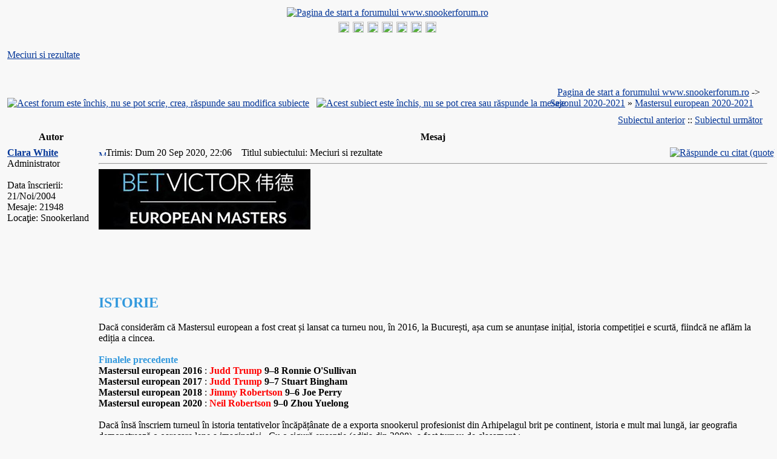

--- FILE ---
content_type: text/html
request_url: http://www.snookerforum.ro/viewtopic.php?t=1619&start=0&postdays=0&postorder=asc&highlight=&sid=31ffe1e5fb1ab05c6c5faa438477038c
body_size: 13689
content:
<!DOCTYPE HTML PUBLIC "-//W3C//DTD HTML 4.01 Transitional//EN">
<html dir="ltr">
<head>
<meta http-equiv="Content-Type" content="text/html; charset=iso-8859-2" />
<meta http-equiv="Content-Style-Type" content="text/css" />
<!-- <meta name="description" content="www.snookerforum.ro - Forum romanesc de snooker"/> -->
<meta name="keywords" content="Mastersul european 2020-2021 - Meciuri si rezultate, snooker, forum, forum snooker, snooker forum, forum romanesc de snooker"/>
<meta name="robots" content="index,follow"/>
<meta name="author" content="http://www.snookerforum.ro" />
<meta name="publisher" content="http://www.snookerforum.ro" />
<meta name="copyright" content="http://www.snookerforum.ro" />
<meta name="date" content="2004-11-19"/>
<meta name="content-language" content="ro"/>
<meta name="page-type" content="forum"/>
<meta name="revisit-after" content="1 days"/>

<link rel="top" href="./index.php?sid=6b6f287d8be0e454f4491276268c65d1" title="Pagina de start a forumului www.snookerforum.ro" />
<link rel="search" href="./search.php?sid=6b6f287d8be0e454f4491276268c65d1" title="Căutare" />
<link rel="help" href="./faq.php?sid=6b6f287d8be0e454f4491276268c65d1" title="FAQ" />
<link rel="author" href="./memberlist.php?sid=6b6f287d8be0e454f4491276268c65d1" title="Membri" />
<link rel="prev" href="viewtopic.php?t=1619&amp;view=previous&amp;sid=6b6f287d8be0e454f4491276268c65d1" title="Subiectul anterior" />
<link rel="next" href="viewtopic.php?t=1619&amp;view=next&amp;sid=6b6f287d8be0e454f4491276268c65d1" title="Subiectul următor" />
<link rel="up" href="viewforum.php?f=334&amp;sid=6b6f287d8be0e454f4491276268c65d1" title="Mastersul european 2020-2021" />
<link rel="chapter forum" href="viewforum.php?f=1&amp;sid=6b6f287d8be0e454f4491276268c65d1" title="Forum general" />
<link rel="chapter forum" href="viewforum.php?f=12&amp;sid=6b6f287d8be0e454f4491276268c65d1" title="The News" />
<link rel="chapter forum" href="viewforum.php?f=445&amp;sid=6b6f287d8be0e454f4491276268c65d1" title=" Seria na&#539;iunilor britanice 2025-2026. <font color=#0088DD>Openul galez, Rundele 1-2</color>" />
<link rel="chapter forum" href="viewforum.php?f=451&amp;sid=6b6f287d8be0e454f4491276268c65d1" title="<font color=#0088DD>MASTERSUL 2026</color>" />
<link rel="chapter forum" href="viewforum.php?f=453&amp;sid=6b6f287d8be0e454f4491276268c65d1" title="Mastersul german 2026. <font color=#0088DD>Rundele 1-3 </color>" />
<link rel="chapter forum" href="viewforum.php?f=452&amp;sid=6b6f287d8be0e454f4491276268c65d1" title="<font color=red>Championship League Snooker (CLS) 2026 - Turneu invitational</color>" />
<link rel="chapter forum" href="viewforum.php?f=439&amp;sid=6b6f287d8be0e454f4491276268c65d1" title="Championship League Snooker (CLS) 2025 - Turneu de clasament " />
<link rel="chapter forum" href="viewforum.php?f=447&amp;sid=6b6f287d8be0e454f4491276268c65d1" title="Campion(at)ul campionilor 2025" />
<link rel="chapter forum" href="viewforum.php?f=449&amp;sid=6b6f287d8be0e454f4491276268c65d1" title="Campionatul Regatului Unit 2025" />
<link rel="chapter forum" href="viewforum.php?f=450&amp;sid=6b6f287d8be0e454f4491276268c65d1" title="Shoot-out 2025" />
<link rel="chapter forum" href="viewforum.php?f=437&amp;sid=6b6f287d8be0e454f4491276268c65d1" title="Openul de la Wuhan 2025" />
<link rel="chapter forum" href="viewforum.php?f=438&amp;sid=6b6f287d8be0e454f4491276268c65d1" title="Openul Britanic" />
<link rel="chapter forum" href="viewforum.php?f=443&amp;sid=6b6f287d8be0e454f4491276268c65d1" title="Mastersul Arabiei Saudite 2025" />
<link rel="chapter forum" href="viewforum.php?f=441&amp;sid=6b6f287d8be0e454f4491276268c65d1" title="Mastersul de la Shanghai 2025" />
<link rel="chapter forum" href="viewforum.php?f=442&amp;sid=6b6f287d8be0e454f4491276268c65d1" title="<font color=red>Q Tour 2025-2026</color>" />
<link rel="chapter forum" href="viewforum.php?f=444&amp;sid=6b6f287d8be0e454f4491276268c65d1" title="Marele Premiu de la Xi'an" />
<link rel="chapter forum" href="viewforum.php?f=446&amp;sid=6b6f287d8be0e454f4491276268c65d1" title="Campionatul international 2025" />
<link rel="chapter forum" href="viewforum.php?f=448&amp;sid=6b6f287d8be0e454f4491276268c65d1" title="Campionatul de snooker din Anotimpul Riyadhului " />
<link rel="chapter forum" href="viewforum.php?f=355&amp;sid=6b6f287d8be0e454f4491276268c65d1" title="Snookerul amator international. <font color=red>Campionatele mondiale WSF 2026</color>" />
<link rel="chapter forum" href="viewforum.php?f=436&amp;sid=6b6f287d8be0e454f4491276268c65d1" title="Q School 2025" />
<link rel="chapter forum" href="viewforum.php?f=3&amp;sid=6b6f287d8be0e454f4491276268c65d1" title="Jucătorul preferat" />
<link rel="chapter forum" href="viewforum.php?f=18&amp;sid=6b6f287d8be0e454f4491276268c65d1" title="Calendarul competiţional, clasamente, breakuri maxime" />
<link rel="chapter forum" href="viewforum.php?f=26&amp;sid=6b6f287d8be0e454f4491276268c65d1" title="Maeştrii" />
<link rel="chapter forum" href="viewforum.php?f=4&amp;sid=6b6f287d8be0e454f4491276268c65d1" title="Linkuri noi, poze noi" />
<link rel="chapter forum" href="viewforum.php?f=5&amp;sid=6b6f287d8be0e454f4491276268c65d1" title="Site" />
<link rel="chapter forum" href="viewforum.php?f=10&amp;sid=6b6f287d8be0e454f4491276268c65d1" title="(mini)Campionat de biliard" />
<link rel="chapter forum" href="viewforum.php?f=13&amp;sid=6b6f287d8be0e454f4491276268c65d1" title="FORUM RULES/REGULILE FORUMULUI" />
<link rel="chapter forum" href="viewforum.php?f=6&amp;sid=6b6f287d8be0e454f4491276268c65d1" title="Întrebări despre snooker" />
<link rel="chapter forum" href="viewforum.php?f=7&amp;sid=6b6f287d8be0e454f4491276268c65d1" title="Unele şi altele" />
<link rel="chapter forum" href="viewforum.php?f=351&amp;sid=6b6f287d8be0e454f4491276268c65d1" title="Sezoanele 2004-2024" />
<link rel="chapter forum" href="viewforum.php?f=2&amp;sid=6b6f287d8be0e454f4491276268c65d1" title="Sezonul 2004-2005" />
<link rel="chapter forum" href="viewforum.php?f=32&amp;sid=6b6f287d8be0e454f4491276268c65d1" title="Sezonul 2005-2006" />
<link rel="chapter forum" href="viewforum.php?f=51&amp;sid=6b6f287d8be0e454f4491276268c65d1" title="Sezonul 2006-2007" />
<link rel="chapter forum" href="viewforum.php?f=63&amp;sid=6b6f287d8be0e454f4491276268c65d1" title="Sezonul 2007-2008" />
<link rel="chapter forum" href="viewforum.php?f=75&amp;sid=6b6f287d8be0e454f4491276268c65d1" title="Sezonul 2008-2009" />
<link rel="chapter forum" href="viewforum.php?f=95&amp;sid=6b6f287d8be0e454f4491276268c65d1" title="Sezonul 2009-2010" />
<link rel="chapter forum" href="viewforum.php?f=118&amp;sid=6b6f287d8be0e454f4491276268c65d1" title="Sezonul 2010-2011" />
<link rel="chapter forum" href="viewforum.php?f=142&amp;sid=6b6f287d8be0e454f4491276268c65d1" title="Sezonul 2011-2012" />
<link rel="chapter forum" href="viewforum.php?f=163&amp;sid=6b6f287d8be0e454f4491276268c65d1" title="Sezonul 2012-2013" />
<link rel="chapter forum" href="viewforum.php?f=186&amp;sid=6b6f287d8be0e454f4491276268c65d1" title="Sezonul 2013-2014" />
<link rel="chapter forum" href="viewforum.php?f=207&amp;sid=6b6f287d8be0e454f4491276268c65d1" title="Sezonul 2014-2015" />
<link rel="chapter forum" href="viewforum.php?f=228&amp;sid=6b6f287d8be0e454f4491276268c65d1" title="Sezonul 2015-2016" />
<link rel="chapter forum" href="viewforum.php?f=254&amp;sid=6b6f287d8be0e454f4491276268c65d1" title="Sezonul 2016-2017" />
<link rel="chapter forum" href="viewforum.php?f=281&amp;sid=6b6f287d8be0e454f4491276268c65d1" title="Sezonul 2017-2018" />
<link rel="chapter forum" href="viewforum.php?f=307&amp;sid=6b6f287d8be0e454f4491276268c65d1" title="Sezonul 2018-2019" />
<link rel="chapter forum" href="viewforum.php?f=333&amp;sid=6b6f287d8be0e454f4491276268c65d1" title="Sezonul 2019-2020" />
<link rel="chapter forum" href="viewforum.php?f=350&amp;sid=6b6f287d8be0e454f4491276268c65d1" title="Sezonul 2020-2021" />
<link rel="chapter forum" href="viewforum.php?f=372&amp;sid=6b6f287d8be0e454f4491276268c65d1" title="Sezonul 2021-2022" />
<link rel="chapter forum" href="viewforum.php?f=392&amp;sid=6b6f287d8be0e454f4491276268c65d1" title="Sezonul 2022-2023" />
<link rel="chapter forum" href="viewforum.php?f=419&amp;sid=6b6f287d8be0e454f4491276268c65d1" title="Sezonul 2023-2024" />
<link rel="chapter forum" href="viewforum.php?f=440&amp;sid=6b6f287d8be0e454f4491276268c65d1" title="Sezonul 2024-2025" />
<link rel="chapter forum" href="viewforum.php?f=433&amp;sid=6b6f287d8be0e454f4491276268c65d1" title="Campionatul jucătorilor (Players') 2025 " />
<link rel="chapter forum" href="viewforum.php?f=432&amp;sid=6b6f287d8be0e454f4491276268c65d1" title="Marele premiu mondial 2025" />
<link rel="chapter forum" href="viewforum.php?f=434&amp;sid=6b6f287d8be0e454f4491276268c65d1" title="Campionatul circuitului 2025" />
<link rel="chapter forum" href="viewforum.php?f=435&amp;sid=6b6f287d8be0e454f4491276268c65d1" title="CAMPIONATUL MONDIAL 2025" />
<link rel="chapter forum" href="viewforum.php?f=417&amp;sid=6b6f287d8be0e454f4491276268c65d1" title="Openul Britanic 2024" />
<link rel="chapter forum" href="viewforum.php?f=415&amp;sid=6b6f287d8be0e454f4491276268c65d1" title="Mastersul de la Shanghai 2024 " />
<link rel="chapter forum" href="viewforum.php?f=414&amp;sid=6b6f287d8be0e454f4491276268c65d1" title="Championship League Snooker (CLS) 2024 - Turneu de clasament" />
<link rel="chapter forum" href="viewforum.php?f=416&amp;sid=6b6f287d8be0e454f4491276268c65d1" title="Openul de la Wuhan 2024" />
<link rel="chapter forum" href="viewforum.php?f=418&amp;sid=6b6f287d8be0e454f4491276268c65d1" title="Marele Premiu de la Xi'an 2024" />
<link rel="chapter forum" href="viewforum.php?f=420&amp;sid=6b6f287d8be0e454f4491276268c65d1" title="Q Tour 2024-2025" />
<link rel="chapter forum" href="viewforum.php?f=422&amp;sid=6b6f287d8be0e454f4491276268c65d1" title="Seria na&#539;iunilor britanice 2024-2025" />
<link rel="chapter forum" href="viewforum.php?f=421&amp;sid=6b6f287d8be0e454f4491276268c65d1" title="Mastersul Arabiei Saudite 2024" />
<link rel="chapter forum" href="viewforum.php?f=423&amp;sid=6b6f287d8be0e454f4491276268c65d1" title="Campionatul International 2024" />
<link rel="chapter forum" href="viewforum.php?f=424&amp;sid=6b6f287d8be0e454f4491276268c65d1" title="Campion(at)ul campionilor 2024" />
<link rel="chapter forum" href="viewforum.php?f=426&amp;sid=6b6f287d8be0e454f4491276268c65d1" title=" Shoot Out 2024" />
<link rel="chapter forum" href="viewforum.php?f=425&amp;sid=6b6f287d8be0e454f4491276268c65d1" title="Campionatul Regatului Unit 2024 " />
<link rel="chapter forum" href="viewforum.php?f=427&amp;sid=6b6f287d8be0e454f4491276268c65d1" title="Mastersul 2025" />
<link rel="chapter forum" href="viewforum.php?f=429&amp;sid=6b6f287d8be0e454f4491276268c65d1" title="Campionatul de snooker 2024" />
<link rel="chapter forum" href="viewforum.php?f=428&amp;sid=6b6f287d8be0e454f4491276268c65d1" title="Mastersul german 2025" />
<link rel="chapter forum" href="viewforum.php?f=430&amp;sid=6b6f287d8be0e454f4491276268c65d1" title="Openul mondial 2025" />
<link rel="chapter forum" href="viewforum.php?f=431&amp;sid=6b6f287d8be0e454f4491276268c65d1" title="Championship League Snooker (CLS) 2025 - Invitational" />
<link rel="chapter forum" href="viewforum.php?f=413&amp;sid=6b6f287d8be0e454f4491276268c65d1" title="Q School 2024" />

<title>Mastersul european 2020-2021 - Meciuri si rezultate :: www.snookerforum.ro</title>
<link rel="stylesheet" href="./templates/Classic/Classic.css" type="text/css" />
<style type="text/css">
<!--
/* Specifiy background images for selected styles
   This can't be done within the external style sheet as NS4 sees image paths relative to
   the page which called the style sheet (i.e. this page in the root phpBB directory)
   whereas all other browsers see image paths relative to the style sheet. Stupid NS again!
*/
TH, TD.th	{ background-image: url(./templates/Classic/images/cell1l.jpg) }
TH.thCornerR	{ background-image: url(./templates/Classic/images/cell1r.jpg) }
TD.rowpic	{ background-image: url(./templates/Classic/images/cell2r.jpg); background-repeat: repeat-y }
TD.cat,TD.catHead,TD.catSides,TD.catLeft,TD.catBottom { background-image: url(./templates/Classic/images/cell2l.jpg) }
TD.catRight { background-image: url(./templates/Classic/images/cell2r.jpg) }
TD.bodyline	{ background-image: url(./templates/Classic/images/mainbg.jpg) }

/* Import the fancy styles for IE only (NS4.x doesn't use the @import function) */
@import url("./templates/Classic/formIE.css"); 
/* Begin Simple Subforums MOD */
a.topic-new, a.topic-new:visited { color: #DD6900; }
a.topic-new:hover, a.topic-new:active { color: #006699; }
/* End Simple Subforums MOD */
-->
</style>

<script language="javascript" type="text/javascript">
<!--

var PreloadFlag = false;
var expDays = 90;
var exp = new Date(); 
var tmp = '';
var tmp_counter = 0;
var tmp_open = 0;

exp.setTime(exp.getTime() + (expDays*24*60*60*1000));

function changeImages()
{
	if (document.images)
	{
		for (var i=0; i<changeImages.arguments.length; i+=2)
		{
			document[changeImages.arguments[i]].src = changeImages.arguments[i+1];
		}
	}
}

function newImage(arg)
{
	if (document.images)
	{
		rslt = new Image();
		rslt.src = arg;
		return rslt;
	}
}

function PreloadImages()
{
	if (document.images)
	{
		// preload all rollover images
		
		img0 = newImage('./templates/Classic/images/lang_english/btn_login_on.gif');
		img1 = newImage('./templates/Classic/images/lang_english/btn_register_on.gif');
		
		
		img6 = newImage('./templates/Classic/images/lang_english/btn_faq_on.gif');
		img7 = newImage('./templates/Classic/images/lang_english/btn_search_on.gif');
		img8 = newImage('./templates/Classic/images/lang_english/btn_users_on.gif');
		img9 = newImage('./templates/Classic/images/lang_english/btn_index_on.gif');
		PreloadFlag = true;
	}
	return true;
}


function SetCookie(name, value) 
{
	var argv = SetCookie.arguments;
	var argc = SetCookie.arguments.length;
	var expires = (argc > 2) ? argv[2] : null;
	var path = (argc > 3) ? argv[3] : null;
	var domain = (argc > 4) ? argv[4] : null;
	var secure = (argc > 5) ? argv[5] : false;
	document.cookie = name + "=" + escape(value) +
		((expires == null) ? "" : ("; expires=" + expires.toGMTString())) +
		((path == null) ? "" : ("; path=" + path)) +
		((domain == null) ? "" : ("; domain=" + domain)) +
		((secure == true) ? "; secure" : "");
}

function getCookieVal(offset) 
{
	var endstr = document.cookie.indexOf(";",offset);
	if (endstr == -1)
	{
		endstr = document.cookie.length;
	}
	return unescape(document.cookie.substring(offset, endstr));
}

function GetCookie(name) 
{
	var arg = name + "=";
	var alen = arg.length;
	var clen = document.cookie.length;
	var i = 0;
	while (i < clen) 
	{
		var j = i + alen;
		if (document.cookie.substring(i, j) == arg)
			return getCookieVal(j);
		i = document.cookie.indexOf(" ", i) + 1;
		if (i == 0)
			break;
	} 
	return null;
}

//-->
</script>
</head>
<body bgcolor="#F8F8F8" text="#000000" link="#043698" vlink="#003090" onload="PreloadImages();">
<a name="top"></a>
<table width="100%" cellspacing="0" cellpadding="2" border="0" align="center" class="forumline"> 
	<tr> 
		<td class="bodyline"><table width="100%" cellspacing="0" cellpadding="0" border="0">
			<tr> 
				<td align="center" valign="top"><a href="index.php?sid=6b6f287d8be0e454f4491276268c65d1"><img src="./templates/Classic/images/logo_snookerforum.gif" border="0" alt="Pagina de start a forumului www.snookerforum.ro" vspace="2" /></a></td>
			</tr>
			<!--<tr>
				<td align="center" width="100%" valign="middle"><span class="maintitle">www.snookerforum.ro</span><br />
				<span class="subtitle">www.snookerforum.ro - Forum romanesc de snooker<br />&nbsp;</span></td>
			</tr>-->
		</table>
		</td></tr>
		<tr>
			<td align="center" width="100%" valign="middle" class="th" nowrap="nowrap"><span class="mainmenu">
				
				<a title="Autentificare" href="login.php?sid=6b6f287d8be0e454f4491276268c65d1" class="mainmenu" onmouseover="changeImages('btn_top_login', './templates/Classic/images/lang_english/btn_login_on.gif'); return true;" onmouseout="changeImages('btn_top_login', './templates/Classic/images/lang_english/btn_login.gif'); return true;"><img name="btn_top_login" src="./templates/Classic/images/lang_english/btn_login.gif" height="18" border="0" alt="Autentificare" hspace="1" /></a>
				<a title="Înregistrare" href="profile.php?mode=register&amp;sid=6b6f287d8be0e454f4491276268c65d1" class="mainmenu" onmouseover="changeImages('btn_top_register', './templates/Classic/images/lang_english/btn_register_on.gif'); return true;" onmouseout="changeImages('btn_top_register', './templates/Classic/images/lang_english/btn_register.gif'); return true;"><img name="btn_top_register" src="./templates/Classic/images/lang_english/btn_register.gif" height="18" border="0" alt="Înregistrare" hspace="1" /></a>
				
				
				<a title="FAQ" href="faq.php?sid=6b6f287d8be0e454f4491276268c65d1" class="mainmenu" onmouseover="changeImages('btn_top_faq', './templates/Classic/images/lang_english/btn_faq_on.gif'); return true;" onmouseout="changeImages('btn_top_faq', './templates/Classic/images/lang_english/btn_faq.gif'); return true;"><img name="btn_top_faq" src="./templates/Classic/images/lang_english/btn_faq.gif" height="18" border="0" alt="FAQ" hspace="1" /></a>
				<a title="Membri" href="memberlist.php?sid=6b6f287d8be0e454f4491276268c65d1" class="mainmenu" onmouseover="changeImages('btn_top_users', './templates/Classic/images/lang_english/btn_users_on.gif'); return true;" onmouseout="changeImages('btn_top_users', './templates/Classic/images/lang_english/btn_users.gif'); return true;"><img name="btn_top_users" src="./templates/Classic/images/lang_english/btn_users.gif" height="18" border="0" alt="Membri" hspace="1" /></a>
				<a title="" href="search.php?sid=6b6f287d8be0e454f4491276268c65d1" class="mainmenu" onmouseover="changeImages('btn_top_search', './templates/Classic/images/lang_english/btn_search_on.gif'); return true;" onmouseout="changeImages('btn_top_search', './templates/Classic/images/lang_english/btn_search.gif'); return true;"><img name="btn_top_search" src="./templates/Classic/images/lang_english/btn_search.gif" height="18" border="0" alt="Căutare" hspace="1" /></a>
				
				<a title="Pagina de start a forumului www.snookerforum.ro" href="index.php?sid=6b6f287d8be0e454f4491276268c65d1" class="mainmenu" onmouseover="changeImages('btn_top_index', './templates/Classic/images/lang_english/btn_index_on.gif'); return true;" onmouseout="changeImages('btn_top_index', './templates/Classic/images/lang_english/btn_index.gif'); return true;"><img name="btn_top_index" src="./templates/Classic/images/lang_english/btn_index.gif" height="18" border="0" alt="Pagina de start a forumului www.snookerforum.ro" hspace="1" /></a>
				<a title="Snooker Live Stream" href="viewtopic.php?t=1246" class="mainmenu" onmouseover="changeImages('btn_top_stream', './templates/Classic/images/lang_english/btn_stream_on.gif'); return true;" onmouseout="changeImages('btn_top_stream', './templates/Classic/images/lang_english/btn_stream.gif'); return true;"><img name="btn_top_stream" src="./templates/Classic/images/lang_english/btn_stream.gif" height="18" border="0" alt="Snooker Live Stream" hspace="1" /></a>
			</span></td></tr>
		</table>

		<br />



<table width="100%" cellspacing="2" cellpadding="2" border="0">
  <tr> 
	<td align="left" valign="bottom" colspan="2"><a class="maintitle" href="viewtopic.php?t=1619&amp;start=0&amp;postdays=0&amp;postorder=asc&amp;highlight=&amp;sid=6b6f287d8be0e454f4491276268c65d1">Meciuri si rezultate</a><br />
	  <span class="gensmall"><b></b><br />
	  &nbsp; </span></td>
  </tr>
</table>

<table width="100%" cellspacing="2" cellpadding="2" border="0">
  <tr> 
	<td align="left" valign="bottom" nowrap="nowrap"><span class="nav"><a href="posting.php?mode=newtopic&amp;f=334&amp;sid=6b6f287d8be0e454f4491276268c65d1"><img src="templates/Classic/images/lang_english/reply-locked.gif" border="0" alt="Acest forum este închis, nu se pot scrie, crea, răspunde sau modifica subiecte" align="middle" /></a>&nbsp;&nbsp;&nbsp;<a href="posting.php?mode=reply&amp;t=1619&amp;sid=6b6f287d8be0e454f4491276268c65d1"><img src="templates/Classic/images/lang_english/reply-locked.gif" border="0" alt="Acest subiect este închis, nu se pot crea sau răspunde la mesaje" align="middle" /></a></span></td>
	<td align="left" valign="middle" width="100%"><span class="nav">&nbsp;&nbsp;&nbsp;<a href="index.php?sid=6b6f287d8be0e454f4491276268c65d1" class="nav">Pagina de start a forumului www.snookerforum.ro</a>  -> <a class="nav" href="viewforum.php?f=350&amp;sid=6b6f287d8be0e454f4491276268c65d1">Sezonul 2020-2021</a> 
	  &raquo; <a href="viewforum.php?f=334&amp;sid=6b6f287d8be0e454f4491276268c65d1" class="nav">Mastersul european 2020-2021</a></span></td>
  </tr>
</table>

<table class="forumline" width="100%" cellspacing="1" cellpadding="3" border="0">
	<tr align="right">
		<td class="catHead" colspan="2" height="28"><span class="nav"><a href="viewtopic.php?t=1619&amp;view=previous&amp;sid=6b6f287d8be0e454f4491276268c65d1" class="nav">Subiectul anterior</a> :: <a href="viewtopic.php?t=1619&amp;view=next&amp;sid=6b6f287d8be0e454f4491276268c65d1" class="nav">Subiectul următor</a> &nbsp;</span></td>
	</tr>
	 
	<tr>
		<th class="thLeft" width="150" height="26" nowrap="nowrap">Autor</th>
		<th class="thRight" nowrap="nowrap">Mesaj</th>
	</tr>
	
	<tr> 
		<td width="150" align="left" valign="top" class="row1"><span class="name"><a name="61014"></a><b><a class="name" href="profile.php?mode=viewprofile&amp;u=25&amp;sid=6b6f287d8be0e454f4491276268c65d1">Clara White</a></b></span><br /><span class="postdetails">Administrator<br /><img src="images/avatars/1106024817421e60496da09.gif" alt="" border="0" /><br /><br />Data înscrierii: 21/Noi/2004<br />Mesaje: 21948<br />Locaţie: Snookerland</span><br /></td>
		<td class="row1" width="100%" height="28" valign="top"><table width="100%" border="0" cellspacing="0" cellpadding="0">
			<tr>
				<td width="100%"><a href="viewtopic.php?p=61014&amp;sid=6b6f287d8be0e454f4491276268c65d1#61014"><img src="templates/Classic/images/icon_minipost.gif" width="12" height="9" alt="Mesaj" title="Mesaj" border="0" /></a><span class="postdetails">Trimis: Dum 20 Sep 2020, 22:06<span class="gen">&nbsp;</span>&nbsp; &nbsp;Titlul subiectului: Meciuri si rezultate</span></td>
				<td valign="top" align="right" nowrap="nowrap"><a href="posting.php?mode=quote&amp;p=61014&amp;sid=6b6f287d8be0e454f4491276268c65d1"><img src="templates/Classic/images/lang_english/icon_quote.gif" alt="Răspunde cu citat (quote)" title="Răspunde cu citat (quote)" border="0" /></a>   </td>
			</tr>
			<tr> 
				<td colspan="2"><hr /></td>
			</tr>
			<tr>
				<td colspan="2"><span class="postbody"><img src="https://i.imgur.com/7mKaeSd.jpg" border="0" />
<br />

<br />

<br />

<br />

<br />

<br />

<br />
<span style="color: #3399DD"><span style="font-size: 24px; line-height: normal"><span style="font-weight: bold">ISTORIE</span></span></span>
<br />

<br />
Dacă considerăm că Mastersul european a fost creat &#537;i lansat ca turneu nou, în 2016, la Bucure&#537;ti, a&#537;a cum se anun&#539;ase ini&#539;ial, istoria competi&#539;iei e scurtă, fiindcă ne aflăm la edi&#539;ia a cincea. 
<br />

<br />
<span style="color: #3399DD"><span style="font-weight: bold">Finalele precedente</span></span>
<br />
<span style="font-weight: bold">Mastersul european 2016 </span> : <span style="font-weight: bold"> <span style="color: red">Judd Trump</span> 9&#8211;8  Ronnie O'Sullivan</span>
<br />
<span style="font-weight: bold">Mastersul european 2017 </span> : <span style="font-weight: bold"> <span style="color: red">Judd Trump</span> 9&#8211;7  Stuart Bingham </span>
<br />
<span style="font-weight: bold">Mastersul european 2018 </span> : <span style="font-weight: bold"> <span style="color: red"> Jimmy Robertson </span> 9&#8211;6  Joe Perry </span>
<br />
<span style="font-weight: bold">Mastersul european 2020 </span> : <span style="font-weight: bold"> <span style="color: red"> Neil Robertson </span> 9&#8211;0  Zhou Yuelong </span>
<br />

<br />
Dacă însă înscriem turneul în istoria tentativelor încăpă&#539;ânate de a exporta snookerul profesionist din Arhipelagul brit pe continent, istoria e mult mai lungă, iar geografia demonstrează o oarecare lene a imagina&#539;iei . Cu o sigură excep&#539;ie (edi&#539;ia din 2008), a fost turneu de clasament :
<br />

<br />
<span style="font-weight: bold"><span style="color: #3399DD">Openul european</span></span> 
<br />
<span style="font-weight: bold">Deauville, 1989 : <span style="color: red">John Parrott</span> 9&#8211;8  Terry Griffiths</span>
<br />
<span style="font-weight: bold">Lyon, 1990 : <span style="color: red">John Parrott</span> 10&#8211;6 Stephen Hendry</span>
<br />
<span style="font-weight: bold">Rotterdam, 1991 : <span style="color: red">Tony Jones </span> 9&#8211;7 Mark Johnston-Allen </span>
<br />
<span style="font-weight: bold">Tongeren, 1992 : <span style="color: red">Jimmy White </span> 9&#8211;3 Mark Johnston-Allen </span>
<br />
<span style="font-weight: bold">Anvers, 1993 (1) : <span style="color: red">Steve Davis </span> 10&#8211;4 Stephen Hendry</span>
<br />
<span style="font-weight: bold">Anvers, 1993 (2) : <span style="color: red">Stephen Hendry </span> 9&#8211;5 Ronnie O'Sullivan </span>
<br />
<span style="font-weight: bold">Anvers, 1994 :  <span style="color: red">Stephen Hendry </span> 9&#8211;3 John Parrott </span>
<br />
<span style="font-weight: bold">La Valetta, 1996 :  <span style="color: red"> John Parrott </span> 9&#8211;7 Peter Ebdon </span>
<br />
<span style="font-weight: bold"> La Valetta, 1997 : <span style="color: red">John Higgins </span> 9&#8211;5 John Parrott</span>
<br />
<span style="font-weight: bold"><span style="color: #3399DD">Openul irlandez</span></span>
<br />
<span style="font-weight: bold">Tallaght, 1998 :  <span style="color: red">Mark Williams </span> 9&#8211;4 Alan McManus</span>
<br />
<span style="font-weight: bold"><span style="color: #3399DD">Openul european</span></span>
<br />
<span style="font-weight: bold">La Valetta, 2001 :  <span style="color: red"> Stephen Hendry </span> 9&#8211;2 Joe Perry </span>
<br />
<span style="font-weight: bold">Torquay, 2003 :   <span style="color: red"> Ronnie O'Sullivan </span> 9&#8211;6 Stephen Hendry </span>
<br />
<span style="font-weight: bold"> Portomaso, 2004 : <span style="color: red">Stephen Maguire </span> 9&#8211;3 Jimmy White</span>
<br />
Cupa Malta
<br />
<span style="font-weight: bold"> Portomaso, 2005 :   <span style="color: red"> Stephen Hendry </span> 9&#8211;7 Graeme Dott </span>
<br />
<span style="font-weight: bold"> Portomaso, 2006 :   <span style="color: red"> Ken Doherty</span> 9&#8211;8 John Higgins</span>
<br />
<span style="font-weight: bold"> Portomaso, 2007 :  <span style="color: red">Shaun Murphy </span> 9&#8211;4 Ryan Day </span>
<br />
* invita&#539;ional <span style="font-weight: bold"> Portomaso, 2008 :  <span style="color: red">Shaun Murphy </span> 9&#8211;3 Ken Doherty </span>
<br />
<span style="color: #3399DD"><span style="font-weight: bold">Mastersul european</span></span>
<br />
<span style="font-weight: bold">Bucure&#537;ti, 2016 :  <span style="color: red">Judd Trump </span> 9&#8211;8 Ronnie O'Sullivan </span>
<br />
<span style="font-weight: bold">Lommel, 2017 :  <span style="color: red">Judd Trump </span> 9&#8211;7 Stuart Bingham</span>
<br />
<span style="font-weight: bold"> Lommel, 2018 : <span style="color: red">Jimmy Robertson </span> 9&#8211;6 Joe Perry</span> 
<br />
<span style="font-weight: bold"> Dornbirn, 2020 : <span style="color: red"> Neil Robertson </span> 9&#8211;0  Zhou Yuelong </span>
<br />

<br />
Există <span style="font-weight: bold">două breakuri maxime</span> marcate în această competi&#539;ie (ambele, în runde de calificare) : cel din 1989, al lui <span style="font-weight: bold"> Alain Robidoux</span> (în meciul contra lui Jim Meadowcroft) &#537;i cel din 2016, al lui <span style="font-weight: bold">Shaun Murphy</span> (în meciul contra lui Allan Taylor).
<br />
 
<br />

<br />

<br />
<span style="font-size: 24px; line-height: normal"><span style="font-weight: bold"><span style="color: #3399DD">FORMAT</span> </span></span>
<br />

<br />
Formatul majoritâ&#539;ii meciurilor este <span style="font-style: italic">best of 9</span>, cu semifinalele <span style="font-style: italic">best of 11</span> &#537;i finala <span style="font-style: italic">best of 17</span>.
<br />

<br />

<br />

<br />
<span style="font-size: 24px; line-height: normal"><span style="font-weight: bold"><span style="color: #3399DD">PREMII</span></span></span>
<br />

<br />
<span style="font-size: 11px; line-height: normal">Campion : 80 000 lire sterline
<br />
Finalist : 35 000
<br />
Semifinalişti învinşi : 17 500 
<br />
Sferturi : 11 000 
<br />
Optimi : 6 000
<br />
Şaisprezecimi : 4 000 
<br />
Runda ultimilor 64 : 3 000  
<br />
HB : 5 000
<br />
<span style="color: white">. </span></span><div style="vertical-align: bottom"><br /><br /><br />_________________<br />Laureată a Premiului Oscue - German Masters 2018, German Masters 2019, Masters 2022
<br />
<span style="font-size: 9px; line-height: normal"><span style="font-style: italic"><span style="font-weight: bold">Moral principles do not depend on a majority vote. Wrong is wrong, even if everybody is wrong. Right is right, even if nobody is right. ++ Fulton Sheen</span></span></span></div></span><span class="gensmall"></span></td>
			</tr>
		</table></td>
	</tr>
	<tr> 
		<td class="row1" width="150" align="left" valign="middle"><span class="nav"><a href="#top" class="nav">Sus</a></span></td>
		<td class="row1" width="100%" height="28" valign="bottom" nowrap="nowrap"><table cellspacing="0" cellpadding="0" border="0" height="18" width="18">
			<tr> 
				<td valign="middle" nowrap="nowrap"><a href="profile.php?mode=viewprofile&amp;u=25&amp;sid=6b6f287d8be0e454f4491276268c65d1"><img src="templates/Classic/images/lang_english/icon_profile.gif" alt="Vezi profilul utilizatorului" title="Vezi profilul utilizatorului" border="0" /></a> <a href="search.php?search_author=Clara+White&amp;showresults=posts&amp;sid=6b6f287d8be0e454f4491276268c65d1"><img src="templates/Classic/images/lang_english/icon_search.gif" alt="Caută toate mesajele lui Clara White" title="Caută toate mesajele lui Clara White" border="0" /></a> <a href="privmsg.php?mode=post&amp;u=25&amp;sid=6b6f287d8be0e454f4491276268c65d1"><img src="templates/Classic/images/lang_english/icon_pm.gif" alt="Trimite mesaj privat" title="Trimite mesaj privat" border="0" /></a>    <a href="http://edit.yahoo.com/config/send_webmesg?.target=clara_j_white&amp;.src=pg"><img src="templates/Classic/images/lang_english/icon_yim.gif" alt="Codul Yahoo Messenger" title="Codul Yahoo Messenger" border="0" /></a> <script language="JavaScript" type="text/javascript"><!-- 

	if ( navigator.userAgent.toLowerCase().indexOf('mozilla') != -1 && navigator.userAgent.indexOf('5.') == -1 && navigator.userAgent.indexOf('6.') == -1 )
		document.write(' ');
	else
		document.write('</td><td>&nbsp;</td><td valign="top" nowrap="nowrap"><div style="position:relative"><div style="position:absolute"></div><div style="position:absolute;left:4px;top:-1px"></div></div>');
				
				//--></script><noscript></noscript></td>
			</tr>
		</table></td>
	</tr>
	
	<tr> 
		<td width="150" align="left" valign="top" class="row2"><span class="name"><a name="61021"></a><b><a class="name" href="profile.php?mode=viewprofile&amp;u=25&amp;sid=6b6f287d8be0e454f4491276268c65d1">Clara White</a></b></span><br /><span class="postdetails">Administrator<br /><img src="images/avatars/1106024817421e60496da09.gif" alt="" border="0" /><br /><br />Data înscrierii: 21/Noi/2004<br />Mesaje: 21948<br />Locaţie: Snookerland</span><br /></td>
		<td class="row2" width="100%" height="28" valign="top"><table width="100%" border="0" cellspacing="0" cellpadding="0">
			<tr>
				<td width="100%"><a href="viewtopic.php?p=61021&amp;sid=6b6f287d8be0e454f4491276268c65d1#61021"><img src="templates/Classic/images/icon_minipost.gif" width="12" height="9" alt="Mesaj" title="Mesaj" border="0" /></a><span class="postdetails">Trimis: Lun 21 Sep 2020, 23:00<span class="gen">&nbsp;</span>&nbsp; &nbsp;Titlul subiectului: </span></td>
				<td valign="top" align="right" nowrap="nowrap"><a href="posting.php?mode=quote&amp;p=61021&amp;sid=6b6f287d8be0e454f4491276268c65d1"><img src="templates/Classic/images/lang_english/icon_quote.gif" alt="Răspunde cu citat (quote)" title="Răspunde cu citat (quote)" border="0" /></a>   </td>
			</tr>
			<tr> 
				<td colspan="2"><hr /></td>
			</tr>
			<tr>
				<td colspan="2"><span class="postbody"><img src="https://i.imgur.com/7mKaeSd.jpg" border="0" />
<br />

<br />

<br />

<br />

<br />

<br />
<span style="font-weight: bold">Luni, 21 septembrie, <span style="font-style: italic"> Marshall Arena</span>, Milton Keynes </span>
<br />

<br />

<br />

<br />

<br />
<span style="font-weight: bold"><span style="font-size: 26px; line-height: normal"><span style="color: #3399DD"> RUNDA 1 </span> </span></span>
<br />

<br />

<br />
<span style="font-weight: bold">Sam Craigie 3&#8211;5 <span style="color: red">Ben Woollaston</span></span>
<br />
<span style="font-weight: bold"><span style="color: red">Jack Lisowski</span> 5&#8211;4 Brian Ochoiski</span>
<br />
<span style="font-weight: bold"><span style="color: red">Jackson Page</span> 5&#8211;1 Billy Joe Castle</span>
<br />
<span style="font-weight: bold"><span style="color: red">Ali Carter</span> 5&#8211;2 Rory McLeod</span>
<br />
<span style="font-weight: bold"><span style="color: red">Mark Williams</span> 5&#8211;0 Ashley Hugill</span>
<br />
<span style="font-weight: bold">Zak Surety 3&#8211;5 <span style="color: red">Peter Devlin</span></span>
<br />
<span style="font-weight: bold"><span style="color: red">Scott Donaldson</span> 5&#8211;2 Mitchell Mann</span>
<br />
<span style="font-weight: bold">Lei Peifan 3&#8211;5<span style="color: red"> Joe O'Connor</span></span>
<br />
<span style="font-weight: bold"><span style="color: red">Neil Robertson</span> 5&#8211;3 Sunny Akani</span>
<br />
<span style="font-weight: bold"><span style="color: red">Riley Parsons</span> 5&#8211;4 Soheil Vahedi</span>
<br />
<span style="font-weight: bold">Noppon Saengkham 4&#8211;5 <span style="color: red">Allan Taylor</span></span>
<br />
<span style="font-weight: bold">Steven Hallworth 0&#8211;5 <span style="color: red">Luca Brecel</span></span>
<br />
<span style="font-weight: bold"><span style="color: red">David Grace</span> 5&#8211;2 Lu Ning</span>
<br />
<span style="font-weight: bold">Kurt Maflin 3&#8211;5 <span style="color: red">Martin O'Donnell</span></span>
<br />
<span style="font-weight: bold">Fergal O'Brien 2&#8211;5 <span style="color: red">Chris Wakelin</span></span>
<br />
<span style="font-weight: bold"><span style="color: red">Kyren Wilson</span> 5&#8211;1 Lee Walker</span>
<br />
<span style="font-weight: bold"><span style="color: red">Judd Trump</span> 5&#8211;0 Iulian Boiko</span>
<br />
<span style="font-weight: bold"><span style="color: red">Lukas Kleckers</span> 5&#8211;3 Mark Joyce</span>
<br />
<span style="font-weight: bold"><span style="color: red">Michael Holt </span>5&#8211;3 Anthony Hamilton</span>
<br />
<span style="font-weight: bold"><span style="color: red">Jamie Jones</span> 5&#8211;1 Dominic Dale</span>
<br />
<span style="font-weight: bold">John Higgins 4&#8211;5 <span style="color: red">Martin Gould</span></span>
<br />
<span style="font-weight: bold"><span style="color: red">Ian Burns</span> 5&#8211;4 Jimmy White</span>
<br />
<span style="font-weight: bold"><span style="color: red">Matthew Selt</span> 5&#8211;3 Li Hang</span>
<br />
<span style="font-weight: bold"><span style="color: red">Jamie Clarke</span> 5&#8211;3 Ricky Walden</span>
<br />

<br />

<br />

<br />
<span style="font-weight: bold"><span style="color: #3399CC">Breakuri 100(+)</span></span> 
<br />
<span style="font-size: 11px; line-height: normal">138 Mark Williams
<br />
135 Fergal O'Brien
<br />
132 Rory McLeod
<br />
132 Sunny Akani
<br />
132 Jimmy White
<br />
129 Martin O'Donnell
<br />
121 Mark Williams
<br />
120 Jamie Clarke
<br />
115 Luca Brecel
<br />
109 Li Hang
<br />
109 Anthony Hamilton
<br />
109 Jamie Jones
<br />
108 Mitchell Mann
<br />
105 Judd Trump
<br />
104 Martin O'Donnell
<br />
101 Mark Williams
<br />
<span style="color: white">.</span> </span><div style="vertical-align: bottom"><br /><br /><br />_________________<br />Laureată a Premiului Oscue - German Masters 2018, German Masters 2019, Masters 2022
<br />
<span style="font-size: 9px; line-height: normal"><span style="font-style: italic"><span style="font-weight: bold">Moral principles do not depend on a majority vote. Wrong is wrong, even if everybody is wrong. Right is right, even if nobody is right. ++ Fulton Sheen</span></span></span></div></span><span class="gensmall"></span></td>
			</tr>
		</table></td>
	</tr>
	<tr> 
		<td class="row2" width="150" align="left" valign="middle"><span class="nav"><a href="#top" class="nav">Sus</a></span></td>
		<td class="row2" width="100%" height="28" valign="bottom" nowrap="nowrap"><table cellspacing="0" cellpadding="0" border="0" height="18" width="18">
			<tr> 
				<td valign="middle" nowrap="nowrap"><a href="profile.php?mode=viewprofile&amp;u=25&amp;sid=6b6f287d8be0e454f4491276268c65d1"><img src="templates/Classic/images/lang_english/icon_profile.gif" alt="Vezi profilul utilizatorului" title="Vezi profilul utilizatorului" border="0" /></a> <a href="search.php?search_author=Clara+White&amp;showresults=posts&amp;sid=6b6f287d8be0e454f4491276268c65d1"><img src="templates/Classic/images/lang_english/icon_search.gif" alt="Caută toate mesajele lui Clara White" title="Caută toate mesajele lui Clara White" border="0" /></a> <a href="privmsg.php?mode=post&amp;u=25&amp;sid=6b6f287d8be0e454f4491276268c65d1"><img src="templates/Classic/images/lang_english/icon_pm.gif" alt="Trimite mesaj privat" title="Trimite mesaj privat" border="0" /></a>    <a href="http://edit.yahoo.com/config/send_webmesg?.target=clara_j_white&amp;.src=pg"><img src="templates/Classic/images/lang_english/icon_yim.gif" alt="Codul Yahoo Messenger" title="Codul Yahoo Messenger" border="0" /></a> <script language="JavaScript" type="text/javascript"><!-- 

	if ( navigator.userAgent.toLowerCase().indexOf('mozilla') != -1 && navigator.userAgent.indexOf('5.') == -1 && navigator.userAgent.indexOf('6.') == -1 )
		document.write(' ');
	else
		document.write('</td><td>&nbsp;</td><td valign="top" nowrap="nowrap"><div style="position:relative"><div style="position:absolute"></div><div style="position:absolute;left:4px;top:-1px"></div></div>');
				
				//--></script><noscript></noscript></td>
			</tr>
		</table></td>
	</tr>
	
	<tr> 
		<td width="150" align="left" valign="top" class="row1"><span class="name"><a name="61023"></a><b><a class="name" href="profile.php?mode=viewprofile&amp;u=25&amp;sid=6b6f287d8be0e454f4491276268c65d1">Clara White</a></b></span><br /><span class="postdetails">Administrator<br /><img src="images/avatars/1106024817421e60496da09.gif" alt="" border="0" /><br /><br />Data înscrierii: 21/Noi/2004<br />Mesaje: 21948<br />Locaţie: Snookerland</span><br /></td>
		<td class="row1" width="100%" height="28" valign="top"><table width="100%" border="0" cellspacing="0" cellpadding="0">
			<tr>
				<td width="100%"><a href="viewtopic.php?p=61023&amp;sid=6b6f287d8be0e454f4491276268c65d1#61023"><img src="templates/Classic/images/icon_minipost.gif" width="12" height="9" alt="Mesaj" title="Mesaj" border="0" /></a><span class="postdetails">Trimis: Mar 22 Sep 2020, 1:11<span class="gen">&nbsp;</span>&nbsp; &nbsp;Titlul subiectului: </span></td>
				<td valign="top" align="right" nowrap="nowrap"><a href="posting.php?mode=quote&amp;p=61023&amp;sid=6b6f287d8be0e454f4491276268c65d1"><img src="templates/Classic/images/lang_english/icon_quote.gif" alt="Răspunde cu citat (quote)" title="Răspunde cu citat (quote)" border="0" /></a>   </td>
			</tr>
			<tr> 
				<td colspan="2"><hr /></td>
			</tr>
			<tr>
				<td colspan="2"><span class="postbody"><img src="https://i.imgur.com/7mKaeSd.jpg" border="0" />
<br />

<br />

<br />

<br />

<br />

<br />
<span style="font-weight: bold">Mar&#539;i, 22 septembrie, <span style="font-style: italic"> Marshall Arena</span>, Milton Keynes </span>
<br />

<br />

<br />

<br />

<br />
<span style="font-weight: bold"><span style="font-size: 26px; line-height: normal"><span style="color: #3399DD"> RUNDA 1 </span> </span></span>
<br />

<br />

<br />
<span style="font-weight: bold"><span style="color: red">Jak Jones </span>5&#8211;2 Jamie O'Neill</span>
<br />
<span style="font-weight: bold"><span style="color: red">Zhou Yuelong</span> 5&#8211;4 Alexander Ursenbacher</span>
<br />
<span style="font-weight: bold"><span style="color: red">Mark Davis</span> 5&#8211;1 Amine Amiri</span>
<br />
<span style="font-weight: bold">Zhao Xintong 4&#8211;5 <span style="color: red">Nigel Bond</span></span>
<br />
<span style="font-weight: bold"><span style="color: red">Gao Yang</span> 5&#8211;4 Zhao Jianbo</span>
<br />
<span style="font-weight: bold">David Gilbert </span><span style="font-style: italic">(w/o)</span> <span style="font-weight: bold">5&#8211;0 David Lilley</span>
<br />
<span style="font-weight: bold">Si Jiahui 3&#8211;5 <span style="color: red">Ryan Day</span></span>
<br />
<span style="font-weight: bold"><span style="color: red">Yan Bingtao</span> 5&#8211;0 Barry Pinches</span>
<br />
<span style="font-weight: bold"><span style="color: red">Antoni Kowalski </span>5&#8211;3 Sean Maddocks</span>
<br />
<span style="font-weight: bold"><span style="color: red">Tom Ford</span> 5&#8211;2 Mark King</span>
<br />
<span style="font-weight: bold">James Cahill</span> <span style="font-style: italic">(w/o)</span> <span style="font-weight: bold">5&#8211;0 Elliot Slessor</span>
<br />
<span style="font-weight: bold"><span style="color: red">Stephen Maguire</span> 5&#8211;3 Chang Bingyu</span>
<br />
<span style="font-weight: bold"><span style="color: red">Alan McManus</span> 5&#8211;3 Rod Lawler</span>
<br />
<span style="font-weight: bold">Mark Selby</span> <span style="font-style: italic">(w/o)</span> <span style="font-weight: bold">5&#8211;0 Michael White</span>
<br />
<span style="font-weight: bold"><span style="color: red">Robert Milkins </span>5&#8211;0 Ben Mertens</span>
<br />
<span style="font-weight: bold"><span style="color: red">Xiao Guodong</span> 5&#8211;3 Stuart Carrington</span>
<br />
<span style="font-weight: bold"><span style="color: red">Shaun Murphy</span> 5&#8211;4 Liang Wenbo</span>
<br />
<span style="font-weight: bold">Kacper Filipiak 1&#8211;5 <span style="color: red">Peter Lines</span></span>
<br />
<span style="font-weight: bold"><span style="color: red">Anthony McGill</span> 5&#8211;3 Luo Honghao</span>
<br />
<span style="font-weight: bold"><span style="color: red">Andrew Higginson</span> 5&#8211;2 Oliver Lines</span>
<br />
<span style="font-weight: bold">Gary Wilson 0&#8211;5</span> <span style="font-style: italic">(w/o)</span> <span style="font-weight: bold">Duane Jones</span>
<br />
<span style="font-weight: bold"><span style="color: red">Matthew Stevens</span> 5&#8211;1 Igor Figueiredo</span>
<br />
<span style="font-weight: bold"><span style="color: red">Aaron Hill </span>5&#8211;2 Andy Hicks</span>
<br />
<span style="font-weight: bold">Ronnie O'Sullivan</span> <span style="font-style: italic">(w/o)</span> <span style="font-weight: bold">5&#8211;0 Daniel Wells</span>
<br />

<br />

<br />

<br />
<span style="font-weight: bold"><span style="color: #3399DD">Breakuri 100(+)</span></span> 
<br />
<span style="font-size: 11px; line-height: normal">139 Zhao Xintong
<br />
126 Yan Bingtao
<br />
125 Jak Jones
<br />
117 Chang Bingyu
<br />
117 Luo Honghao
<br />
116 Luo Honghao
<br />
115 Yan Bingtao
<br />
109 Alexander Ursenbacher
<br />
105 Shaun Murphy
<br />
100 Aaron Hill 
<br />
<span style="color: white">.</span> </span><div style="vertical-align: bottom"><br /><br /><br />_________________<br />Laureată a Premiului Oscue - German Masters 2018, German Masters 2019, Masters 2022
<br />
<span style="font-size: 9px; line-height: normal"><span style="font-style: italic"><span style="font-weight: bold">Moral principles do not depend on a majority vote. Wrong is wrong, even if everybody is wrong. Right is right, even if nobody is right. ++ Fulton Sheen</span></span></span></div></span><span class="gensmall"></span></td>
			</tr>
		</table></td>
	</tr>
	<tr> 
		<td class="row1" width="150" align="left" valign="middle"><span class="nav"><a href="#top" class="nav">Sus</a></span></td>
		<td class="row1" width="100%" height="28" valign="bottom" nowrap="nowrap"><table cellspacing="0" cellpadding="0" border="0" height="18" width="18">
			<tr> 
				<td valign="middle" nowrap="nowrap"><a href="profile.php?mode=viewprofile&amp;u=25&amp;sid=6b6f287d8be0e454f4491276268c65d1"><img src="templates/Classic/images/lang_english/icon_profile.gif" alt="Vezi profilul utilizatorului" title="Vezi profilul utilizatorului" border="0" /></a> <a href="search.php?search_author=Clara+White&amp;showresults=posts&amp;sid=6b6f287d8be0e454f4491276268c65d1"><img src="templates/Classic/images/lang_english/icon_search.gif" alt="Caută toate mesajele lui Clara White" title="Caută toate mesajele lui Clara White" border="0" /></a> <a href="privmsg.php?mode=post&amp;u=25&amp;sid=6b6f287d8be0e454f4491276268c65d1"><img src="templates/Classic/images/lang_english/icon_pm.gif" alt="Trimite mesaj privat" title="Trimite mesaj privat" border="0" /></a>    <a href="http://edit.yahoo.com/config/send_webmesg?.target=clara_j_white&amp;.src=pg"><img src="templates/Classic/images/lang_english/icon_yim.gif" alt="Codul Yahoo Messenger" title="Codul Yahoo Messenger" border="0" /></a> <script language="JavaScript" type="text/javascript"><!-- 

	if ( navigator.userAgent.toLowerCase().indexOf('mozilla') != -1 && navigator.userAgent.indexOf('5.') == -1 && navigator.userAgent.indexOf('6.') == -1 )
		document.write(' ');
	else
		document.write('</td><td>&nbsp;</td><td valign="top" nowrap="nowrap"><div style="position:relative"><div style="position:absolute"></div><div style="position:absolute;left:4px;top:-1px"></div></div>');
				
				//--></script><noscript></noscript></td>
			</tr>
		</table></td>
	</tr>
	
	<tr> 
		<td width="150" align="left" valign="top" class="row2"><span class="name"><a name="61024"></a><b><a class="name" href="profile.php?mode=viewprofile&amp;u=25&amp;sid=6b6f287d8be0e454f4491276268c65d1">Clara White</a></b></span><br /><span class="postdetails">Administrator<br /><img src="images/avatars/1106024817421e60496da09.gif" alt="" border="0" /><br /><br />Data înscrierii: 21/Noi/2004<br />Mesaje: 21948<br />Locaţie: Snookerland</span><br /></td>
		<td class="row2" width="100%" height="28" valign="top"><table width="100%" border="0" cellspacing="0" cellpadding="0">
			<tr>
				<td width="100%"><a href="viewtopic.php?p=61024&amp;sid=6b6f287d8be0e454f4491276268c65d1#61024"><img src="templates/Classic/images/icon_minipost.gif" width="12" height="9" alt="Mesaj" title="Mesaj" border="0" /></a><span class="postdetails">Trimis: Mie 23 Sep 2020, 0:40<span class="gen">&nbsp;</span>&nbsp; &nbsp;Titlul subiectului: </span></td>
				<td valign="top" align="right" nowrap="nowrap"><a href="posting.php?mode=quote&amp;p=61024&amp;sid=6b6f287d8be0e454f4491276268c65d1"><img src="templates/Classic/images/lang_english/icon_quote.gif" alt="Răspunde cu citat (quote)" title="Răspunde cu citat (quote)" border="0" /></a>   </td>
			</tr>
			<tr> 
				<td colspan="2"><hr /></td>
			</tr>
			<tr>
				<td colspan="2"><span class="postbody"><img src="https://i.imgur.com/7mKaeSd.jpg" border="0" />
<br />

<br />

<br />

<br />

<br />

<br />
<span style="font-weight: bold">Miercuri, 23 septembrie, <span style="font-style: italic"> Marshall Arena</span>, Milton Keynes </span>
<br />

<br />

<br />

<br />

<br />
<span style="font-weight: bold"><span style="font-size: 26px; line-height: normal"><span style="color: #3399DD"> RUNDA 1 </span> </span></span>
<br />

<br />

<br />
<span style="font-weight: bold">Joe Perry 4&#8211;5 <span style="color: red">Robbie Williams</span></span>
<br />
<span style="font-weight: bold">Ben Hancorn 2&#8211;5 <span style="color: red">Pang Junxu</span></span>
<br />
<span style="font-weight: bold"><span style="color: red">Barry Hawkins</span> 5&#8211;1 Fan Zhengyi</span>
<br />
<span style="font-weight: bold">Gerard Greene 2&#8211;5 <span style="color: red">Jordan Brown</span></span>
<br />
<span style="font-weight: bold"><span style="color: red">Fraser Patrick</span> 5&#8211;3 Tian Pengfei</span>
<br />
<span style="font-weight: bold">Thepchaiya Un-Nooh 4&#8211;5 <span style="color: red">Liam Highfield</span></span>
<br />
<span style="font-weight: bold"><span style="color: red">Chen Zifan</span> 5&#8211;3 Eden Sharav</span>
<br />
<span style="font-weight: bold"><span style="color: red">Stuart Bingham</span> 5&#8211;3 Louis Heathcote</span>
<br />
<span style="font-weight: bold"><span style="color: red">Mark Allen </span>5&#8211;2 Florian Nüßle</span>
<br />
<span style="font-weight: bold">Farakh Ajaib 0&#8211;5 <span style="color: red">Ken Doherty</span></span>
<br />
<span style="font-weight: bold">Jimmy Robertson 4&#8211;5 <span style="color: red">Ashley Carty</span></span>
<br />
<span style="font-weight: bold">Jamie Wilson 1&#8211;5 <span style="color: red">Simon Lichtenberg</span></span>
<br />
<span style="font-weight: bold"><span style="color: red">Ding Junhui </span>5&#8211;0 Yuan Sijun</span>
<br />
<span style="font-weight: bold">Brandon Sargeant 0&#8211;5 <span style="color: red">Hossein Vafaei</span></span>
<br />
<span style="font-weight: bold"><span style="color: red">Graeme Dott</span> 5&#8211;0 Xu Si</span>
<br />
<span style="font-weight: bold"><span style="color: red">Lyu Haotian</span> 5&#8211;4 Alex Borg</span>
<br />

<br />

<br />

<br />
<span style="font-weight: bold"><span style="font-size: 26px; line-height: normal"><span style="color: #3399DD"> RUNDA a 2-a </span> </span></span>
<br />

<br />

<br />
<span style="font-weight: bold"><span style="color: red">Allan Taylor</span> 5&#8211;3 Ben Woollaston</span>
<br />
<span style="font-weight: bold"><span style="color: red">Judd Trump</span> 5&#8211;1 Lukas Kleckers</span>
<br />
<span style="font-weight: bold"><span style="color: red">Michael Holt</span> 5&#8211;2 Jamie Jones</span>
<br />
<span style="font-weight: bold">Ali Carter 1&#8211;5 <span style="color: red">Luca Brecel</span></span>
<br />
<span style="font-weight: bold">David Grace 4&#8211;5 <span style="color: red">Martin O'Donnell</span></span>
<br />
<span style="font-weight: bold">Ryan Day 3&#8211;5 <span style="color: red">Yan Bingtao</span></span>
<br />
<span style="font-weight: bold">Matthew Selt 4&#8211;5 <span style="color: red">Jamie Clarke</span></span>
<br />
<span style="font-weight: bold">Scott Donaldson 2&#8211;5 <span style="color: red">Joe O'Connor</span></span>
<br />

<br />

<br />

<br />
<span style="font-weight: bold"><span style="color: #3399DD">Breakuri 100(+)</span></span> 
<br />
<span style="font-size: 11px; line-height: normal">135 Mark Allen
<br />
134 Ken Doherty
<br />
133 Yan Bingtao
<br />
132 Ashley Carty
<br />
132 Judd Trump
<br />
131 Jamie Clarke
<br />
130 Pang Junxu
<br />
130 Jamie Clarke
<br />
129 Allan Taylor
<br />
129 Martin O'Donnell
<br />
125 Stuart Bingham
<br />
114 Mark Allen
<br />
113 Ryan Day
<br />
111 Joe Perry
<br />
104 Mark Allen
<br />
102 Florian Nüßle
<br />
102 Allan Taylor
<br />
101 Lyu Haotian 
<br />
100 Pang Junxu
<br />
<span style="color: white">.</span> </span><div style="vertical-align: bottom"><br /><br /><br />_________________<br />Laureată a Premiului Oscue - German Masters 2018, German Masters 2019, Masters 2022
<br />
<span style="font-size: 9px; line-height: normal"><span style="font-style: italic"><span style="font-weight: bold">Moral principles do not depend on a majority vote. Wrong is wrong, even if everybody is wrong. Right is right, even if nobody is right. ++ Fulton Sheen</span></span></span></div></span><span class="gensmall"></span></td>
			</tr>
		</table></td>
	</tr>
	<tr> 
		<td class="row2" width="150" align="left" valign="middle"><span class="nav"><a href="#top" class="nav">Sus</a></span></td>
		<td class="row2" width="100%" height="28" valign="bottom" nowrap="nowrap"><table cellspacing="0" cellpadding="0" border="0" height="18" width="18">
			<tr> 
				<td valign="middle" nowrap="nowrap"><a href="profile.php?mode=viewprofile&amp;u=25&amp;sid=6b6f287d8be0e454f4491276268c65d1"><img src="templates/Classic/images/lang_english/icon_profile.gif" alt="Vezi profilul utilizatorului" title="Vezi profilul utilizatorului" border="0" /></a> <a href="search.php?search_author=Clara+White&amp;showresults=posts&amp;sid=6b6f287d8be0e454f4491276268c65d1"><img src="templates/Classic/images/lang_english/icon_search.gif" alt="Caută toate mesajele lui Clara White" title="Caută toate mesajele lui Clara White" border="0" /></a> <a href="privmsg.php?mode=post&amp;u=25&amp;sid=6b6f287d8be0e454f4491276268c65d1"><img src="templates/Classic/images/lang_english/icon_pm.gif" alt="Trimite mesaj privat" title="Trimite mesaj privat" border="0" /></a>    <a href="http://edit.yahoo.com/config/send_webmesg?.target=clara_j_white&amp;.src=pg"><img src="templates/Classic/images/lang_english/icon_yim.gif" alt="Codul Yahoo Messenger" title="Codul Yahoo Messenger" border="0" /></a> <script language="JavaScript" type="text/javascript"><!-- 

	if ( navigator.userAgent.toLowerCase().indexOf('mozilla') != -1 && navigator.userAgent.indexOf('5.') == -1 && navigator.userAgent.indexOf('6.') == -1 )
		document.write(' ');
	else
		document.write('</td><td>&nbsp;</td><td valign="top" nowrap="nowrap"><div style="position:relative"><div style="position:absolute"></div><div style="position:absolute;left:4px;top:-1px"></div></div>');
				
				//--></script><noscript></noscript></td>
			</tr>
		</table></td>
	</tr>
	
	<tr> 
		<td width="150" align="left" valign="top" class="row1"><span class="name"><a name="61026"></a><b><a class="name" href="profile.php?mode=viewprofile&amp;u=25&amp;sid=6b6f287d8be0e454f4491276268c65d1">Clara White</a></b></span><br /><span class="postdetails">Administrator<br /><img src="images/avatars/1106024817421e60496da09.gif" alt="" border="0" /><br /><br />Data înscrierii: 21/Noi/2004<br />Mesaje: 21948<br />Locaţie: Snookerland</span><br /></td>
		<td class="row1" width="100%" height="28" valign="top"><table width="100%" border="0" cellspacing="0" cellpadding="0">
			<tr>
				<td width="100%"><a href="viewtopic.php?p=61026&amp;sid=6b6f287d8be0e454f4491276268c65d1#61026"><img src="templates/Classic/images/icon_minipost.gif" width="12" height="9" alt="Mesaj" title="Mesaj" border="0" /></a><span class="postdetails">Trimis: Joi 24 Sep 2020, 1:48<span class="gen">&nbsp;</span>&nbsp; &nbsp;Titlul subiectului: </span></td>
				<td valign="top" align="right" nowrap="nowrap"><a href="posting.php?mode=quote&amp;p=61026&amp;sid=6b6f287d8be0e454f4491276268c65d1"><img src="templates/Classic/images/lang_english/icon_quote.gif" alt="Răspunde cu citat (quote)" title="Răspunde cu citat (quote)" border="0" /></a>   </td>
			</tr>
			<tr> 
				<td colspan="2"><hr /></td>
			</tr>
			<tr>
				<td colspan="2"><span class="postbody"><img src="https://i.imgur.com/7mKaeSd.jpg" border="0" />
<br />

<br />

<br />

<br />

<br />

<br />
<span style="font-weight: bold">Joi, 24 septembrie, <span style="font-style: italic"> Marshall Arena</span>, Milton Keynes </span>
<br />

<br />

<br />

<br />

<br />
<span style="font-weight: bold"><span style="font-size: 26px; line-height: normal"><span style="color: #3399DD"> RUNDA a 2-a </span> </span></span>
<br />

<br />

<br />
<span style="font-weight: bold">Antoni Kowalski 4&#8211;5 <span style="color: red">Tom Ford</span></span>
<br />
<span style="font-weight: bold">James Cahill 3&#8211;5 <span style="color: red">Stephen Maguire</span></span>
<br />
<span style="font-weight: bold">Jak Jones 2&#8211;5 <span style="color: red">Zhou Yuelong</span></span>
<br />
<span style="font-weight: bold"><span style="color: red">Mark Davis</span> 5&#8211;4 Nigel Bond</span>
<br />
<span style="font-weight: bold">Gao Yang 0&#8211;5 <span style="color: red">Mark Selby</span></span>
<br />
<span style="font-weight: bold">Robert Milkins 3&#8211;5 <span style="color: red">David Gilbert</span></span>
<br />
<span style="font-weight: bold">Mark Williams 4&#8211;5 <span style="color: red">Peter Devlin</span></span>
<br />
<span style="font-weight: bold"><span style="color: red">Matthew Stevens</span> 5&#8211;1 Xiao Guodong</span> 
<br />
<span style="font-weight: bold"><span style="color: red">Neil Robertson</span> 5&#8211;2 Riley Parsons</span>
<br />
<span style="font-weight: bold">Robbie Williams 1&#8211;5 <span style="color: red">Pang Junxu</span></span>
<br />
<span style="font-weight: bold"><span style="color: red">Mark Allen</span> 5&#8211;0 Ken Doherty</span>
<br />
<span style="font-weight: bold"><span style="color: red">Ding Junhui</span> 5&#8211;3 Hossein Vafaei</span>
<br />
<span style="font-weight: bold">Peter Lines 2&#8211;5 <span style="color: red">Anthony McGill</span></span>
<br />
<span style="font-weight: bold">Chris Wakelin 0&#8211;5 <span style="color: red">Kyren Wilson</span></span>
<br />
<span style="font-weight: bold"><span style="color: red">Martin Gould</span> 5&#8211;1 Ian Burns</span>
<br />
<span style="font-weight: bold">Andrew Higginson 3&#8211;5 <span style="color: red">Duane Jones</span></span>
<br />
<span style="font-weight: bold"><span style="color: red">Barry Hawkins</span> 5&#8211;1 Jordan Brown</span>
<br />
<span style="font-weight: bold">Alan McManus 3&#8211;5 <span style="color: red">Shaun Murphy</span></span>
<br />
<span style="font-weight: bold"><span style="color: red">Ashley Carty</span> 5&#8211;1 Simon Lichtenberg</span>
<br />
<span style="font-weight: bold">Graeme Dott 2&#8211;5 <span style="color: red">Lyu Haotian</span></span> 
<br />
<span style="font-weight: bold">Fraser Patrick 4&#8211;5 <span style="color: red">Liam Highfield</span></span>
<br />
<span style="font-weight: bold">Chen Zifan 1&#8211;5 <span style="color: red">Stuart Bingham</span></span>
<br />
<span style="font-weight: bold">Jack Lisowski 4&#8211;5 <span style="color: red">Jackson Page</span></span>
<br />
<span style="font-weight: bold"><span style="color: red">Aaron Hill</span> 5&#8211;4 Ronnie O'Sullivan</span>
<br />

<br />

<br />

<br />
<span style="font-weight: bold"><span style="color: #3399DD">Breakuri 100(+)</span></span> 
<br />
<span style="font-size: 11px; line-height: normal">145 Mark Allen
<br />
141 Mark Allen
<br />
140 David Gilbert
<br />
136 Stuart Bingham
<br />
134 Mark Allen
<br />
129 James Cahill
<br />
129 Anthony McGill
<br />
121 David Gilbert
<br />
117 Graeme Dott
<br />
113 Barry Hawkins
<br />
113 Stuart Bingham
<br />
111 Mark Selby
<br />
111 David Gilbert
<br />
110 Shaun Murphy
<br />
107 Matthew Stevens
<br />
107 Ding Junhui
<br />
106 Lyu Haotian
<br />
105 Barry Hawkins
<br />
104 Andrew Higginson 
<br />
103 Simon Lichtenberg
<br />
102 Peter Devlin
<br />
102 Neil Robertson
<br />
102 Jack Lisowski
<br />
102 Ronnie O'Sullivan
<br />
101 Mark Allen
<br />
100 Neil Robertson
<br />
100 Hossein Vafaei
<br />
100 Anthony McGill
<br />
100 Kyren Wilson
<br />
<span style="color: white">.</span> </span><div style="vertical-align: bottom"><br /><br /><br />_________________<br />Laureată a Premiului Oscue - German Masters 2018, German Masters 2019, Masters 2022
<br />
<span style="font-size: 9px; line-height: normal"><span style="font-style: italic"><span style="font-weight: bold">Moral principles do not depend on a majority vote. Wrong is wrong, even if everybody is wrong. Right is right, even if nobody is right. ++ Fulton Sheen</span></span></span></div></span><span class="gensmall"></span></td>
			</tr>
		</table></td>
	</tr>
	<tr> 
		<td class="row1" width="150" align="left" valign="middle"><span class="nav"><a href="#top" class="nav">Sus</a></span></td>
		<td class="row1" width="100%" height="28" valign="bottom" nowrap="nowrap"><table cellspacing="0" cellpadding="0" border="0" height="18" width="18">
			<tr> 
				<td valign="middle" nowrap="nowrap"><a href="profile.php?mode=viewprofile&amp;u=25&amp;sid=6b6f287d8be0e454f4491276268c65d1"><img src="templates/Classic/images/lang_english/icon_profile.gif" alt="Vezi profilul utilizatorului" title="Vezi profilul utilizatorului" border="0" /></a> <a href="search.php?search_author=Clara+White&amp;showresults=posts&amp;sid=6b6f287d8be0e454f4491276268c65d1"><img src="templates/Classic/images/lang_english/icon_search.gif" alt="Caută toate mesajele lui Clara White" title="Caută toate mesajele lui Clara White" border="0" /></a> <a href="privmsg.php?mode=post&amp;u=25&amp;sid=6b6f287d8be0e454f4491276268c65d1"><img src="templates/Classic/images/lang_english/icon_pm.gif" alt="Trimite mesaj privat" title="Trimite mesaj privat" border="0" /></a>    <a href="http://edit.yahoo.com/config/send_webmesg?.target=clara_j_white&amp;.src=pg"><img src="templates/Classic/images/lang_english/icon_yim.gif" alt="Codul Yahoo Messenger" title="Codul Yahoo Messenger" border="0" /></a> <script language="JavaScript" type="text/javascript"><!-- 

	if ( navigator.userAgent.toLowerCase().indexOf('mozilla') != -1 && navigator.userAgent.indexOf('5.') == -1 && navigator.userAgent.indexOf('6.') == -1 )
		document.write(' ');
	else
		document.write('</td><td>&nbsp;</td><td valign="top" nowrap="nowrap"><div style="position:relative"><div style="position:absolute"></div><div style="position:absolute;left:4px;top:-1px"></div></div>');
				
				//--></script><noscript></noscript></td>
			</tr>
		</table></td>
	</tr>
	
	<tr> 
		<td width="150" align="left" valign="top" class="row2"><span class="name"><a name="61027"></a><b><a class="name" href="profile.php?mode=viewprofile&amp;u=25&amp;sid=6b6f287d8be0e454f4491276268c65d1">Clara White</a></b></span><br /><span class="postdetails">Administrator<br /><img src="images/avatars/1106024817421e60496da09.gif" alt="" border="0" /><br /><br />Data înscrierii: 21/Noi/2004<br />Mesaje: 21948<br />Locaţie: Snookerland</span><br /></td>
		<td class="row2" width="100%" height="28" valign="top"><table width="100%" border="0" cellspacing="0" cellpadding="0">
			<tr>
				<td width="100%"><a href="viewtopic.php?p=61027&amp;sid=6b6f287d8be0e454f4491276268c65d1#61027"><img src="templates/Classic/images/icon_minipost.gif" width="12" height="9" alt="Mesaj" title="Mesaj" border="0" /></a><span class="postdetails">Trimis: Vin 25 Sep 2020, 1:07<span class="gen">&nbsp;</span>&nbsp; &nbsp;Titlul subiectului: </span></td>
				<td valign="top" align="right" nowrap="nowrap"><a href="posting.php?mode=quote&amp;p=61027&amp;sid=6b6f287d8be0e454f4491276268c65d1"><img src="templates/Classic/images/lang_english/icon_quote.gif" alt="Răspunde cu citat (quote)" title="Răspunde cu citat (quote)" border="0" /></a>   </td>
			</tr>
			<tr> 
				<td colspan="2"><hr /></td>
			</tr>
			<tr>
				<td colspan="2"><span class="postbody"><img src="https://i.imgur.com/7mKaeSd.jpg" border="0" />
<br />

<br />

<br />

<br />

<br />
<span style="font-weight: bold">Vineri, 25 septembrie, <span style="font-style: italic"> Marshall Arena</span>, Milton Keynes </span>
<br />

<br />

<br />

<br />

<br />
<span style="font-weight: bold"><span style="font-size: 26px; line-height: normal"><span style="color: #3399DD"> &#536;AISPREZECIMI </span> </span></span>
<br />

<br />

<br />
<span style="font-weight: bold"><span style="color: red">Neil Robertson</span></span> (100) <span style="font-weight: bold">5&#8211;2 Allan Taylor</span>
<br />
<span style="font-weight: bold"><span style="color: red">Pang Junxu</span> 5&#8211;2</span> (102) <span style="font-weight: bold">Barry Hawkins</span> 
<br />
<span style="font-weight: bold"><span style="color: red">Tom Ford</span> 5&#8211;1 Stephen Maguire</span>
<br />
<span style="font-weight: bold">Zhou Yuelong 1&#8211;5</span> (102, 115) <span style="font-weight: bold"><span style="color: red">Shaun Murphy</span></span>
<br />
<span style="font-weight: bold"><span style="color: red">Mark Allen</span></span> (101) <span style="font-weight: bold">5&#8211;2 Ashley Carty</span> 
<br />
<span style="font-weight: bold"><span style="color: red">Ding Junhui</span> 5&#8211;4 Lyu Haotian</span>
<br />
<span style="font-weight: bold">Liam Highfield 4&#8211;5</span> (138) <span style="font-weight: bold"><span style="color: red">Stuart Bingham</span></span>
<br />
<span style="font-weight: bold">Mark Davis 0&#8211;5 Mark Selby</span>
<br />
<span style="font-weight: bold"><span style="color: red">Judd Trump</span></span> (123) <span style="font-weight: bold">5&#8211;1 Michael Holt</span>
<br />
<span style="font-weight: bold"><span style="color: red">Jackson Page</span></span> (130) <span style="font-weight: bold">5&#8211;3 Luca Brecel</span>
<br />
<span style="font-weight: bold"><span style="color: red">Anthony McGill</span></span> (105)<span style="font-weight: bold"> 5&#8211;4 David Gilbert</span>
<br />
<span style="font-weight: bold">Martin O'Donnell 2&#8211;5</span> (106) <span style="font-weight: bold"><span style="color: red">Kyren Wilson</span></span>
<br />
<span style="font-weight: bold"><span style="color: red">Martin Gould</span> 5&#8211;2 Jamie Clarke</span>
<br />
<span style="font-weight: bold">P<span style="color: red">eter Devlin</span> 5&#8211;4 Joe O'Connor</span>
<br />
<span style="font-weight: bold">Duane Jones 1&#8211;5 <span style="color: red">Yan Bingtao</span></span>
<br />
<span style="font-weight: bold">Matthew Stevens 3&#8211;5 <span style="color: red">Aaron Hill</span></span> 
<br />

<br />

<br />

<br />
<span style="font-weight: bold"><span style="font-size: 26px; line-height: normal"><span style="color: #3399DD">OPTIMI </span> </span></span>
<br />

<br />
 
<br />
<span style="font-weight: bold"><span style="color: red">Neil Robertson</span> 5&#8211;2 Pang Junxu</span> 
<br />
<span style="font-size: 11px; line-height: normal">69(69)-0, 76(71)-9, 1-92(69), 61(56)-7, 97(97)-12, 0-130(129), 87-0</span> 
<br />

<br />
<span style="font-weight: bold">Tom Ford 4&#8211;5 <span style="color: red">Shaun Murphy</span></span>
<br />
<span style="font-size: 11px; line-height: normal">31-74, 80-9, 66-41, 0-72, 0-137(137), 19-72, 90(86)-0, 69(51)-54, 19-68 </span> 
<br />

<br />
<span style="font-weight: bold">Mark Allen 2&#8211;5 <span style="color: red">Ding Junhui</span></span> 
<br />
<span style="font-size: 11px; line-height: normal">31-65, 11-63, 104(104)-0, 77(77)-29, 5-88(88), 0-81(81), 0-83(78)</span> 
<br />

<br />
<span style="font-weight: bold">Stuart Bingham 4&#8211;5 <span style="color: red">Mark Selby</span></span>
<br />
<span style="font-size: 11px; line-height: normal">112(112)-0, 76-28, 132(132)-0, 14-99, 98(64)-17, 16-115(114), 0-80(72), 17-84(64), 17-59(54) </span> 
<br />

<br />
<span style="font-weight: bold"><span style="color: red">Judd Trump</span> 5&#8211;0 Jackson Page</span> 
<br />
<span style="font-size: 11px; line-height: normal">91(72)-9, 84(83)-0, 70(70)-57(57), 73(61)-8, 93-23</span> 
<br />

<br />
<span style="font-weight: bold">Anthony McGill 2&#8211;5 <span style="color: red">Kyren Wilson</span></span>
<br />
<span style="font-size: 11px; line-height: normal">1-98, 1-120(120), 0-76(56), 8-102(96), 79(52)-0, 102(85)-25, 0-97(97) </span>
<br />
 
<br />
<span style="font-weight: bold"><span style="color: red">Martin Gould</span> 5&#8211;3 Peter Devlin</span> 
<br />
<span style="font-size: 11px; line-height: normal">103(69)-9, 1-90(52), 77(57)-11, 64(59)-50, 62-29, 22-59(54), 60-64, 100(70)-0  </span>
<br />

<br />
<span style="font-weight: bold"><span style="color: red">Yan Bingtao</span> 5&#8211;1 Aaron Hill</span> 
<br />
<span style="font-size: 11px; line-height: normal">94(94)-43, 64(50)-35, 23-61, 74-3, 61(60)-47, 78(74)-16 </span> 
<br />

<br />

<br />

<br />
<span style="font-weight: bold"><span style="color: #3399DD">Breakuri 100(+)</span></span> 
<br />
<span style="font-size: 11px; line-height: normal">138 Stuart Bingham
<br />
137 Shaun Murphy
<br />
132 Stuart Bingham
<br />
130 Jackson Page
<br />
129 Pang Junxu 
<br />
123 Judd Trump
<br />
120 Kyren Wilson
<br />
115 Shaun Murphy 
<br />
114 Mark Selby
<br />
112 Stuart Bingham
<br />
106 Kyren Wilson 
<br />
105 Anthony McGill
<br />
104 Mark Allen
<br />
102 Shaun Murphy 
<br />
102 Barry Hawkins
<br />
101 Mark Allen
<br />
100 Neil Robertson
<br />
<span style="color: white">.</span> </span><div style="vertical-align: bottom"><br /><br /><br />_________________<br />Laureată a Premiului Oscue - German Masters 2018, German Masters 2019, Masters 2022
<br />
<span style="font-size: 9px; line-height: normal"><span style="font-style: italic"><span style="font-weight: bold">Moral principles do not depend on a majority vote. Wrong is wrong, even if everybody is wrong. Right is right, even if nobody is right. ++ Fulton Sheen</span></span></span></div></span><span class="gensmall"></span></td>
			</tr>
		</table></td>
	</tr>
	<tr> 
		<td class="row2" width="150" align="left" valign="middle"><span class="nav"><a href="#top" class="nav">Sus</a></span></td>
		<td class="row2" width="100%" height="28" valign="bottom" nowrap="nowrap"><table cellspacing="0" cellpadding="0" border="0" height="18" width="18">
			<tr> 
				<td valign="middle" nowrap="nowrap"><a href="profile.php?mode=viewprofile&amp;u=25&amp;sid=6b6f287d8be0e454f4491276268c65d1"><img src="templates/Classic/images/lang_english/icon_profile.gif" alt="Vezi profilul utilizatorului" title="Vezi profilul utilizatorului" border="0" /></a> <a href="search.php?search_author=Clara+White&amp;showresults=posts&amp;sid=6b6f287d8be0e454f4491276268c65d1"><img src="templates/Classic/images/lang_english/icon_search.gif" alt="Caută toate mesajele lui Clara White" title="Caută toate mesajele lui Clara White" border="0" /></a> <a href="privmsg.php?mode=post&amp;u=25&amp;sid=6b6f287d8be0e454f4491276268c65d1"><img src="templates/Classic/images/lang_english/icon_pm.gif" alt="Trimite mesaj privat" title="Trimite mesaj privat" border="0" /></a>    <a href="http://edit.yahoo.com/config/send_webmesg?.target=clara_j_white&amp;.src=pg"><img src="templates/Classic/images/lang_english/icon_yim.gif" alt="Codul Yahoo Messenger" title="Codul Yahoo Messenger" border="0" /></a> <script language="JavaScript" type="text/javascript"><!-- 

	if ( navigator.userAgent.toLowerCase().indexOf('mozilla') != -1 && navigator.userAgent.indexOf('5.') == -1 && navigator.userAgent.indexOf('6.') == -1 )
		document.write(' ');
	else
		document.write('</td><td>&nbsp;</td><td valign="top" nowrap="nowrap"><div style="position:relative"><div style="position:absolute"></div><div style="position:absolute;left:4px;top:-1px"></div></div>');
				
				//--></script><noscript></noscript></td>
			</tr>
		</table></td>
	</tr>
	
	<tr> 
		<td width="150" align="left" valign="top" class="row1"><span class="name"><a name="61033"></a><b><a class="name" href="profile.php?mode=viewprofile&amp;u=25&amp;sid=6b6f287d8be0e454f4491276268c65d1">Clara White</a></b></span><br /><span class="postdetails">Administrator<br /><img src="images/avatars/1106024817421e60496da09.gif" alt="" border="0" /><br /><br />Data înscrierii: 21/Noi/2004<br />Mesaje: 21948<br />Locaţie: Snookerland</span><br /></td>
		<td class="row1" width="100%" height="28" valign="top"><table width="100%" border="0" cellspacing="0" cellpadding="0">
			<tr>
				<td width="100%"><a href="viewtopic.php?p=61033&amp;sid=6b6f287d8be0e454f4491276268c65d1#61033"><img src="templates/Classic/images/icon_minipost.gif" width="12" height="9" alt="Mesaj" title="Mesaj" border="0" /></a><span class="postdetails">Trimis: Sâm 26 Sep 2020, 1:04<span class="gen">&nbsp;</span>&nbsp; &nbsp;Titlul subiectului: </span></td>
				<td valign="top" align="right" nowrap="nowrap"><a href="posting.php?mode=quote&amp;p=61033&amp;sid=6b6f287d8be0e454f4491276268c65d1"><img src="templates/Classic/images/lang_english/icon_quote.gif" alt="Răspunde cu citat (quote)" title="Răspunde cu citat (quote)" border="0" /></a>   </td>
			</tr>
			<tr> 
				<td colspan="2"><hr /></td>
			</tr>
			<tr>
				<td colspan="2"><span class="postbody"><img src="https://i.imgur.com/7mKaeSd.jpg" border="0" />
<br />

<br />

<br />

<br />

<br />
<span style="font-weight: bold">Sâmbătă, 26 septembrie, <span style="font-style: italic"> Marshall Arena</span>, Milton Keynes </span>
<br />

<br />

<br />

<br />

<br />
<span style="font-weight: bold"><span style="font-size: 26px; line-height: normal"><span style="color: #3399DD"> SFERTURI </span> </span></span>
<br />

<br />

<br />
<span style="font-weight: bold">Neil Robertson 4&#8211;5 <span style="color: red">Shaun Murphy</span></span>
<br />
<span style="font-size: 11px; line-height: normal">28-79(51), 30-99, 91(91)-0, 91-25, 0-73(69), 0-94(94), 75(50)-0, 93(84)-0, 39-64</span>
<br />

<br />
<span style="font-weight: bold">Ding Junhui 1&#8211;5 <span style="color: red">Mark Selby</span></span>
<br />
<span style="font-size: 11px; line-height: normal">93(93)-14, 0-84(60), 29-70(70), 27-70(70), 49-65(58), 21-66 </span>
<br />

<br />
<span style="font-weight: bold"><span style="color: red">Judd Trump</span> 5&#8211;2 Kyren Wilson</span>
<br />
<span style="font-size: 11px; line-height: normal">74(55)-24,  110(105)-2,  76(76)-30, 81(81)-0, 12-62(58), 27-73, 106(100)-27</span>
<br />

<br />
<span style="font-weight: bold"><span style="color: red">Martin Gould</span> 5&#8211;4 Yan Bingtao</span> 
<br />
<span style="font-size: 11px; line-height: normal">86(86)-0, 36-70, 15-67(51), 80(72)-38, 16-71(50), 99(81)-27, 17-74(74), 64-16, 77-32</span>
<br />

<br />
 
<br />

<br />
<span style="font-weight: bold"><span style="font-size: 26px; line-height: normal"><span style="color: #3399DD">SEMIFINALE</span> </span></span>
<br />

<br />
 
<br />
<span style="font-weight: bold">Shaun Murphy 3&#8211;6 <span style="color: red">Mark Selby</span></span>
<br />
<span style="font-size: 11px; line-height: normal"> 0-84(84), 22-98(65), 2-82, 81(81)-0, 0-78(78), 41-68, 65(60)-45, 71-50(50), 21-67 </span>
<br />

<br />
<span style="font-weight: bold">Judd Trump 3&#8211;6 <span style="color: red">Martin Gould</span></span> 
<br />
<span style="font-size: 11px; line-height: normal"> 73-43, 55(55)-66(65), 71(70)-0, 40-8, 53-75, 52-62, 89(89)-0, 28-59, 1-104(60), 7-102(102)</span>
<br />
 
<br />

<br />

<br />
<span style="font-weight: bold"><span style="color: #3399DD">Breakuri 100(+)</span></span> 
<br />
<span style="font-size: 11px; line-height: normal">105 Judd Trump 
<br />
102 Martin Gould
<br />
100 Judd Trump
<br />
<span style="color: white">.</span> </span><div style="vertical-align: bottom"><br /><br /><br />_________________<br />Laureată a Premiului Oscue - German Masters 2018, German Masters 2019, Masters 2022
<br />
<span style="font-size: 9px; line-height: normal"><span style="font-style: italic"><span style="font-weight: bold">Moral principles do not depend on a majority vote. Wrong is wrong, even if everybody is wrong. Right is right, even if nobody is right. ++ Fulton Sheen</span></span></span></div></span><span class="gensmall"></span></td>
			</tr>
		</table></td>
	</tr>
	<tr> 
		<td class="row1" width="150" align="left" valign="middle"><span class="nav"><a href="#top" class="nav">Sus</a></span></td>
		<td class="row1" width="100%" height="28" valign="bottom" nowrap="nowrap"><table cellspacing="0" cellpadding="0" border="0" height="18" width="18">
			<tr> 
				<td valign="middle" nowrap="nowrap"><a href="profile.php?mode=viewprofile&amp;u=25&amp;sid=6b6f287d8be0e454f4491276268c65d1"><img src="templates/Classic/images/lang_english/icon_profile.gif" alt="Vezi profilul utilizatorului" title="Vezi profilul utilizatorului" border="0" /></a> <a href="search.php?search_author=Clara+White&amp;showresults=posts&amp;sid=6b6f287d8be0e454f4491276268c65d1"><img src="templates/Classic/images/lang_english/icon_search.gif" alt="Caută toate mesajele lui Clara White" title="Caută toate mesajele lui Clara White" border="0" /></a> <a href="privmsg.php?mode=post&amp;u=25&amp;sid=6b6f287d8be0e454f4491276268c65d1"><img src="templates/Classic/images/lang_english/icon_pm.gif" alt="Trimite mesaj privat" title="Trimite mesaj privat" border="0" /></a>    <a href="http://edit.yahoo.com/config/send_webmesg?.target=clara_j_white&amp;.src=pg"><img src="templates/Classic/images/lang_english/icon_yim.gif" alt="Codul Yahoo Messenger" title="Codul Yahoo Messenger" border="0" /></a> <script language="JavaScript" type="text/javascript"><!-- 

	if ( navigator.userAgent.toLowerCase().indexOf('mozilla') != -1 && navigator.userAgent.indexOf('5.') == -1 && navigator.userAgent.indexOf('6.') == -1 )
		document.write(' ');
	else
		document.write('</td><td>&nbsp;</td><td valign="top" nowrap="nowrap"><div style="position:relative"><div style="position:absolute"></div><div style="position:absolute;left:4px;top:-1px"></div></div>');
				
				//--></script><noscript></noscript></td>
			</tr>
		</table></td>
	</tr>
	
	<tr> 
		<td width="150" align="left" valign="top" class="row2"><span class="name"><a name="61039"></a><b><a class="name" href="profile.php?mode=viewprofile&amp;u=25&amp;sid=6b6f287d8be0e454f4491276268c65d1">Clara White</a></b></span><br /><span class="postdetails">Administrator<br /><img src="images/avatars/1106024817421e60496da09.gif" alt="" border="0" /><br /><br />Data înscrierii: 21/Noi/2004<br />Mesaje: 21948<br />Locaţie: Snookerland</span><br /></td>
		<td class="row2" width="100%" height="28" valign="top"><table width="100%" border="0" cellspacing="0" cellpadding="0">
			<tr>
				<td width="100%"><a href="viewtopic.php?p=61039&amp;sid=6b6f287d8be0e454f4491276268c65d1#61039"><img src="templates/Classic/images/icon_minipost.gif" width="12" height="9" alt="Mesaj" title="Mesaj" border="0" /></a><span class="postdetails">Trimis: Dum 27 Sep 2020, 0:08<span class="gen">&nbsp;</span>&nbsp; &nbsp;Titlul subiectului: </span></td>
				<td valign="top" align="right" nowrap="nowrap"><a href="posting.php?mode=quote&amp;p=61039&amp;sid=6b6f287d8be0e454f4491276268c65d1"><img src="templates/Classic/images/lang_english/icon_quote.gif" alt="Răspunde cu citat (quote)" title="Răspunde cu citat (quote)" border="0" /></a>   </td>
			</tr>
			<tr> 
				<td colspan="2"><hr /></td>
			</tr>
			<tr>
				<td colspan="2"><span class="postbody"><img src="https://i.imgur.com/7mKaeSd.jpg" border="0" />
<br />

<br />

<br />

<br />

<br />

<br />
<span style="font-weight: bold">Duminică, 27 septembrie, <span style="font-style: italic"> Marshall Arena</span>, Milton Keynes </span>
<br />

<br />

<br />

<br />

<br />

<br />
<img src="https://i.imgur.com/3DglJpI.jpg" border="0" />
<br />

<br />

<br />

<br />
<span style="font-weight: bold"><span style="font-size: 26px; line-height: normal"> F I N A L A </span></span>
<br />

<br />

<br />

<br />
<img src="https://i.imgur.com/CWMFsyy.jpg" border="0" />
<br />

<br />

<br />

<br />
<span style="font-size: 26px; line-height: normal"><span style="font-weight: bold"><span style="color: red">MARK SELBY</span> 9&#8211;8 MARTIN GOULD</span></span>
<br />

<br />
<span style="font-size: 11px; line-height: normal">90-40, 130(130)-1, 96(96)-0, 78-1, 59(59)-61, 1-89, 0-74(70), 0-131(131);  
<br />
4-100(94), 79(56)-6, 25-65(65), 113(113)-10, 84-41, 60-48, 0-96(96), 80(72)-1</span>
<br />

<br />

<br />

<br />
<span style="font-weight: bold">Breakuri 100(+)</span> 
<br />
<span style="font-size: 11px; line-height: normal">131 Martin Gould
<br />
130 Mark Selby
<br />
113 Mark Selby
<br />
107 Martin Gould
<br />
<span style="color: white">.</span> </span>
<br />

<br />

<br />

<br />
<img src="https://i.imgur.com/P7B6TPM.jpg" border="0" /><div style="vertical-align: bottom"><br /><br /><br />_________________<br />Laureată a Premiului Oscue - German Masters 2018, German Masters 2019, Masters 2022
<br />
<span style="font-size: 9px; line-height: normal"><span style="font-style: italic"><span style="font-weight: bold">Moral principles do not depend on a majority vote. Wrong is wrong, even if everybody is wrong. Right is right, even if nobody is right. ++ Fulton Sheen</span></span></span></div></span><span class="gensmall"></span></td>
			</tr>
		</table></td>
	</tr>
	<tr> 
		<td class="row2" width="150" align="left" valign="middle"><span class="nav"><a href="#top" class="nav">Sus</a></span></td>
		<td class="row2" width="100%" height="28" valign="bottom" nowrap="nowrap"><table cellspacing="0" cellpadding="0" border="0" height="18" width="18">
			<tr> 
				<td valign="middle" nowrap="nowrap"><a href="profile.php?mode=viewprofile&amp;u=25&amp;sid=6b6f287d8be0e454f4491276268c65d1"><img src="templates/Classic/images/lang_english/icon_profile.gif" alt="Vezi profilul utilizatorului" title="Vezi profilul utilizatorului" border="0" /></a> <a href="search.php?search_author=Clara+White&amp;showresults=posts&amp;sid=6b6f287d8be0e454f4491276268c65d1"><img src="templates/Classic/images/lang_english/icon_search.gif" alt="Caută toate mesajele lui Clara White" title="Caută toate mesajele lui Clara White" border="0" /></a> <a href="privmsg.php?mode=post&amp;u=25&amp;sid=6b6f287d8be0e454f4491276268c65d1"><img src="templates/Classic/images/lang_english/icon_pm.gif" alt="Trimite mesaj privat" title="Trimite mesaj privat" border="0" /></a>    <a href="http://edit.yahoo.com/config/send_webmesg?.target=clara_j_white&amp;.src=pg"><img src="templates/Classic/images/lang_english/icon_yim.gif" alt="Codul Yahoo Messenger" title="Codul Yahoo Messenger" border="0" /></a> <script language="JavaScript" type="text/javascript"><!-- 

	if ( navigator.userAgent.toLowerCase().indexOf('mozilla') != -1 && navigator.userAgent.indexOf('5.') == -1 && navigator.userAgent.indexOf('6.') == -1 )
		document.write(' ');
	else
		document.write('</td><td>&nbsp;</td><td valign="top" nowrap="nowrap"><div style="position:relative"><div style="position:absolute"></div><div style="position:absolute;left:4px;top:-1px"></div></div>');
				
				//--></script><noscript></noscript></td>
			</tr>
		</table></td>
	</tr>
	
	<tr align="center"> 
		<td class="catBottom" colspan="2" height="28"><table cellspacing="0" cellpadding="0" border="0">
			<tr><form method="post" action="viewtopic.php?t=1619&amp;start=0&amp;sid=6b6f287d8be0e454f4491276268c65d1">
				<td align="center"><span class="gensmall">Afişează mesajele pentru a le previzualiza: <select name="postdays"><option value="0" selected="selected">Toate mesajele</option><option value="1">1 Zi</option><option value="7">7 Zile</option><option value="14">2 Săptămâni</option><option value="30">1 Lună</option><option value="90">3 Luni</option><option value="180">6 Luni</option><option value="364">1 An</option></select>&nbsp;<select name="postorder"><option value="asc" selected="selected">Primele, cele mai vechi mesaje</option><option value="desc">Primele, cele mai noi mesaje</option></select>&nbsp;<input type="submit" value="Du-te" class="liteoption" name="submit" /></span></td>
			</form></tr>
		</table></td>
	</tr>
</table>

<table width="100%" cellspacing="2" cellpadding="2" border="0" align="center">
  <tr> 
	<td align="left" valign="middle" nowrap="nowrap"><span class="nav"><a href="posting.php?mode=newtopic&amp;f=334&amp;sid=6b6f287d8be0e454f4491276268c65d1"><img src="templates/Classic/images/lang_english/reply-locked.gif" border="0" alt="Acest forum este închis, nu se pot scrie, crea, răspunde sau modifica subiecte" align="middle" /></a>&nbsp;&nbsp;&nbsp;<a href="posting.php?mode=reply&amp;t=1619&amp;sid=6b6f287d8be0e454f4491276268c65d1"><img src="templates/Classic/images/lang_english/reply-locked.gif" border="0" alt="Acest subiect este închis, nu se pot crea sau răspunde la mesaje" align="middle" /></a></span></td>
	<td align="left" valign="middle" width="100%"><span class="nav">&nbsp;&nbsp;&nbsp;<a href="index.php?sid=6b6f287d8be0e454f4491276268c65d1" class="nav">Pagina de start a forumului www.snookerforum.ro</a>  -> <a class="nav" href="viewforum.php?f=350&amp;sid=6b6f287d8be0e454f4491276268c65d1">Sezonul 2020-2021</a> 
	  &raquo; <a href="viewforum.php?f=334&amp;sid=6b6f287d8be0e454f4491276268c65d1" class="nav">Mastersul european 2020-2021</a></span></td>
	<td align="right" valign="top" nowrap="nowrap"><span class="gensmall">Ora este GMT + 3 ore</span><br /><span class="nav"></span> 
	  </td>
  </tr>
  <tr>
	<td align="left" colspan="3"><span class="nav">Pagina <b>1</b> din <b>1</b></span></td>
  </tr>
</table>

<table width="100%" cellspacing="2" border="0" align="center">
  <tr> 
	<td width="40%" valign="top" nowrap="nowrap" align="left"><span class="gensmall"></span><br />
	  &nbsp;<br />
	  </td>
	<td align="right" valign="top" nowrap="nowrap"><form method="get" name="jumpbox" action="viewforum.php?sid=6b6f287d8be0e454f4491276268c65d1" onSubmit="if(document.jumpbox.f.value == -1){return false;}"><table cellspacing="0" cellpadding="0" border="0">
	<tr> 
		<td nowrap="nowrap"><span class="gensmall">Mergi direct la:&nbsp;<select name="f" onchange="if(this.options[this.selectedIndex].value != -1){ forms['jumpbox'].submit() }"><option value="-1">Alegeţi un forum</option><optgroup label="All about snooker"><option value="1">Forum general</option><option value="12">The News</option></optgroup><optgroup label="TURNEELE SEZONULUI 2025-2026"><option value="445"> Seria na&#539;iunilor britanice 2025-2026. </option><option value="451"><font color=#0088DD>MASTERSUL 2026</color></option></option><option value="453">Mastersul german 2026. </option><option value="452"><font color=red>Championship League Snooker (CLS) 2026 - Turneu invitational</color></option></option><option value="439">Championship League Snooker (CLS) 2025 - Turneu de clasament </option><option value="447">Campion(at)ul campionilor 2025</option><option value="449">Campionatul Regatului Unit 2025</option><option value="450">Shoot-out 2025</option><option value="437">Openul de la Wuhan 2025</option><option value="438">Openul Britanic</option><option value="443">Mastersul Arabiei Saudite 2025</option><option value="441">Mastersul de la Shanghai 2025</option><option value="442"><font color=red>Q Tour 2025-2026</color></option></option><option value="444">Marele Premiu de la Xi'an</option><option value="446">Campionatul international 2025</option><option value="448">Campionatul de snooker din Anotimpul Riyadhului </option><option value="355">Snookerul amator international. </option><option value="436">Q School 2025</option></optgroup><optgroup label="Snooker Players"><option value="3">Jucătorul preferat</option><option value="18">Calendarul competiţional, clasamente, breakuri maxime</option><option value="26">Maeştrii</option></optgroup><optgroup label="Păreri şi sugestii"><option value="4">Linkuri noi, poze noi</option><option value="5">Site</option><option value="10">(mini)Campionat de biliard</option><option value="13">FORUM RULES/REGULILE FORUMULUI</option></optgroup><optgroup label="Ask us now"><option value="6">Întrebări despre snooker</option></optgroup><optgroup label="Pool. Diverse"><option value="7">Unele şi altele</option></optgroup><optgroup label="Arhiva"><option value="351">Sezoanele 2004-2024</option><option value="2">-- Sezonul 2004-2005</option><option value="32">-- Sezonul 2005-2006</option><option value="51">-- Sezonul 2006-2007</option><option value="63">-- Sezonul 2007-2008</option><option value="75">-- Sezonul 2008-2009</option><option value="95">-- Sezonul 2009-2010</option><option value="118">-- Sezonul 2010-2011</option><option value="142">-- Sezonul 2011-2012</option><option value="163">-- Sezonul 2012-2013</option><option value="186">-- Sezonul 2013-2014</option><option value="207">-- Sezonul 2014-2015</option><option value="228">-- Sezonul 2015-2016</option><option value="254">-- Sezonul 2016-2017</option><option value="281">-- Sezonul 2017-2018</option><option value="307">-- Sezonul 2018-2019</option><option value="333">-- Sezonul 2019-2020</option><option value="350">-- Sezonul 2020-2021</option><option value="372">-- Sezonul 2021-2022</option><option value="392">-- Sezonul 2022-2023</option><option value="419">-- Sezonul 2023-2024</option><option value="440">Sezonul 2024-2025</option><option value="433">-- Campionatul jucătorilor (Players') 2025 </option><option value="432">-- Marele premiu mondial 2025</option><option value="434">-- Campionatul circuitului 2025</option><option value="435">-- CAMPIONATUL MONDIAL 2025</option><option value="417">-- Openul Britanic 2024</option><option value="415">-- Mastersul de la Shanghai 2024 </option><option value="414">-- Championship League Snooker (CLS) 2024 - Turneu de clasament</option><option value="416">-- Openul de la Wuhan 2024</option><option value="418">-- Marele Premiu de la Xi'an 2024</option><option value="420">-- Q Tour 2024-2025</option><option value="422">-- Seria na&#539;iunilor britanice 2024-2025</option><option value="421">-- Mastersul Arabiei Saudite 2024</option><option value="423">-- Campionatul International 2024</option><option value="424">-- Campion(at)ul campionilor 2024</option><option value="426">--  Shoot Out 2024</option><option value="425">-- Campionatul Regatului Unit 2024 </option><option value="427">-- Mastersul 2025</option><option value="429">-- Campionatul de snooker 2024</option><option value="428">-- Mastersul german 2025</option><option value="430">-- Openul mondial 2025</option><option value="431">-- Championship League Snooker (CLS) 2025 - Invitational</option><option value="413">-- Q School 2024</option></optgroup></select><input type="hidden" name="sid" value="6b6f287d8be0e454f4491276268c65d1" />&nbsp;<input type="submit" value="Du-te" class="liteoption" /></span></td>
	</tr>
</table></form>
<span class="gensmall"><b>Nu puteţi</b> crea un subiect nou în acest forum<br /><b>Nu puteţi</b> răspunde în subiectele acestui forum<br /><b>Nu puteţi</b> modifica mesajele proprii din acest forum<br /><b>Nu puteţi</b> şterge mesajele proprii din acest forum<br /><b>Nu puteţi</b> vota în chestionarele din acest forum<br /></span></td>
  </tr>
</table>

<div align="center"><span class="gen"><br /><br /><span class="copyright">
<!--
	//
	//	From phpBB team:
	//

	We request you retain the full copyright notice below including the link to www.phpbb.com.
	This not only gives respect to the large amount of time given freely by the developers
	but also helps build interest, traffic and use of phpBB 2.0. If you cannot (for good
	reason) retain the full copyright we request you at least leave in place the 
	Powered by phpBB  line, with phpBB linked to www.phpbb.com. If you refuse
	to include even this then support on our forums may be affected. 

	The phpBB Group : 2002

	//
	//	From Vjacheslav Trushkin:
	//

	You are allowed to use this phpBB style only if you agree to the following conditions:
	- You cannot remove my copyright notice from style without my permission.
	- You cannot use images from this style anywhere else without my permission.
	- You can convert this style to another software, but converted style must have my copyright.
	- If you want to create new phpBB style based on this style you must ask my permission.
	- If you modify this style it still should contain my copyright because it is based on my work. Modified style should not be available for download without my permission.

	For support visit http://www.phpbbstyles.com

// -->
Powered by <a href="http://www.phpbb.com/" target="_phpbb" class="copyright">phpBB</a>  &copy; 2001- 2004 phpBB Group<br />Designed for <a href="http://www.trushkin.net" target="_blank" class="copyright">Trushkin.net</a> | <a href="http://www.stylesdb.com" class="copyright">Styles Database</a><br />Varianta în limba română: <a href="http://www.phpbb.ro">Romanian phpBB online community</a></span></div>
		</td>
	</tr>
</table>

</body>
</html>